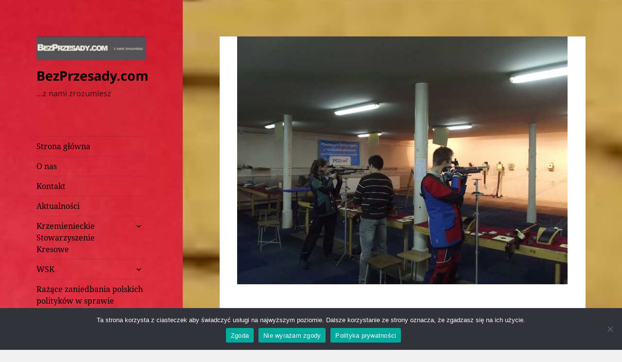

--- FILE ---
content_type: text/html; charset=UTF-8
request_url: https://bezprzesady.com/aktualnosci/polscy-strzelcy-olimpijscy
body_size: 21624
content:
<!DOCTYPE html>
<html dir="ltr" lang="pl-PL" prefix="og: https://ogp.me/ns#" class="no-js">
<head>
	<meta charset="UTF-8">
	<meta name="viewport" content="width=device-width, initial-scale=1.0">
	<link rel="profile" href="https://gmpg.org/xfn/11">
	<link rel="pingback" href="https://bezprzesady.com/xmlrpc.php">
	<script>(function(html){html.className = html.className.replace(/\bno-js\b/,'js')})(document.documentElement);</script>
<title>Polscy strzelcy olimp. | BezPrzesady.com</title>

		<!-- All in One SEO 4.9.3 - aioseo.com -->
	<meta name="description" content="Polscy strzelcy olimpijscy..." />
	<meta name="robots" content="max-image-preview:large" />
	<meta name="author" content="Piotrek"/>
	<link rel="canonical" href="https://bezprzesady.com/aktualnosci/polscy-strzelcy-olimpijscy" />
	<meta name="generator" content="All in One SEO (AIOSEO) 4.9.3" />
		<meta property="og:locale" content="pl_PL" />
		<meta property="og:site_name" content="BezPrzesady.com - ...z nami zrozumiesz" />
		<meta property="og:type" content="article" />
		<meta property="og:title" content="Polscy strzelcy olimp. | BezPrzesady.com" />
		<meta property="og:description" content="Polscy strzelcy olimpijscy..." />
		<meta property="og:url" content="https://bezprzesady.com/aktualnosci/polscy-strzelcy-olimpijscy" />
		<meta property="og:image" content="https://bezprzesady.com/wp-content/media/2018/02/cropped-logo-bezprzesady-1.jpg" />
		<meta property="og:image:secure_url" content="https://bezprzesady.com/wp-content/media/2018/02/cropped-logo-bezprzesady-1.jpg" />
		<meta property="og:image:width" content="248" />
		<meta property="og:image:height" content="54" />
		<meta property="article:published_time" content="2018-02-01T14:01:19+00:00" />
		<meta property="article:modified_time" content="2020-04-19T07:56:14+00:00" />
		<meta name="twitter:card" content="summary" />
		<meta name="twitter:title" content="Polscy strzelcy olimp. | BezPrzesady.com" />
		<meta name="twitter:description" content="Polscy strzelcy olimpijscy..." />
		<meta name="twitter:image" content="https://bezprzesady.com/wp-content/media/2018/02/cropped-logo-bezprzesady-1.jpg" />
		<script type="application/ld+json" class="aioseo-schema">
			{"@context":"https:\/\/schema.org","@graph":[{"@type":"BlogPosting","@id":"https:\/\/bezprzesady.com\/aktualnosci\/polscy-strzelcy-olimpijscy#blogposting","name":"Polscy strzelcy olimp. | BezPrzesady.com","headline":"Polscy strzelcy olimpijscy&#8230;","author":{"@id":"https:\/\/bezprzesady.com\/author\/piotrek#author"},"publisher":{"@id":"https:\/\/bezprzesady.com\/#organization"},"image":{"@type":"ImageObject","url":"https:\/\/bezprzesady.com\/wp-content\/media\/2016\/11\/karabin-pneumatyczny.jpg","width":1111,"height":833},"datePublished":"2018-02-01T15:01:19+01:00","dateModified":"2020-04-19T08:56:14+01:00","inLanguage":"pl-PL","mainEntityOfPage":{"@id":"https:\/\/bezprzesady.com\/aktualnosci\/polscy-strzelcy-olimpijscy#webpage"},"isPartOf":{"@id":"https:\/\/bezprzesady.com\/aktualnosci\/polscy-strzelcy-olimpijscy#webpage"},"articleSection":"Aktualno\u015bci, militaria, Polska, sport, medale olimpijskie, mistrzowie olimpijscy, olimpijczycy, sport, strzelcy sportowi, strzelectwo sportowe"},{"@type":"BreadcrumbList","@id":"https:\/\/bezprzesady.com\/aktualnosci\/polscy-strzelcy-olimpijscy#breadcrumblist","itemListElement":[{"@type":"ListItem","@id":"https:\/\/bezprzesady.com#listItem","position":1,"name":"Home","item":"https:\/\/bezprzesady.com","nextItem":{"@type":"ListItem","@id":"https:\/\/bezprzesady.com\/category\/aktualnosci#listItem","name":"Aktualno\u015bci"}},{"@type":"ListItem","@id":"https:\/\/bezprzesady.com\/category\/aktualnosci#listItem","position":2,"name":"Aktualno\u015bci","item":"https:\/\/bezprzesady.com\/category\/aktualnosci","nextItem":{"@type":"ListItem","@id":"https:\/\/bezprzesady.com\/aktualnosci\/polscy-strzelcy-olimpijscy#listItem","name":"Polscy strzelcy olimpijscy&#8230;"},"previousItem":{"@type":"ListItem","@id":"https:\/\/bezprzesady.com#listItem","name":"Home"}},{"@type":"ListItem","@id":"https:\/\/bezprzesady.com\/aktualnosci\/polscy-strzelcy-olimpijscy#listItem","position":3,"name":"Polscy strzelcy olimpijscy&#8230;","previousItem":{"@type":"ListItem","@id":"https:\/\/bezprzesady.com\/category\/aktualnosci#listItem","name":"Aktualno\u015bci"}}]},{"@type":"Organization","@id":"https:\/\/bezprzesady.com\/#organization","name":"BezPrzesady.com","description":"...z nami zrozumiesz","url":"https:\/\/bezprzesady.com\/","logo":{"@type":"ImageObject","url":"https:\/\/bezprzesady.com\/wp-content\/media\/2018\/02\/cropped-logo-bezprzesady-1.jpg","@id":"https:\/\/bezprzesady.com\/aktualnosci\/polscy-strzelcy-olimpijscy\/#organizationLogo","width":248,"height":54},"image":{"@id":"https:\/\/bezprzesady.com\/aktualnosci\/polscy-strzelcy-olimpijscy\/#organizationLogo"}},{"@type":"Person","@id":"https:\/\/bezprzesady.com\/author\/piotrek#author","url":"https:\/\/bezprzesady.com\/author\/piotrek","name":"Piotrek","image":{"@type":"ImageObject","@id":"https:\/\/bezprzesady.com\/aktualnosci\/polscy-strzelcy-olimpijscy#authorImage","url":"https:\/\/secure.gravatar.com\/avatar\/69ed78e35b5c987406d07c3392384f5603e4855217565c64c9c6b9a1bdb93d50?s=96&r=r","width":96,"height":96,"caption":"Piotrek"}},{"@type":"WebPage","@id":"https:\/\/bezprzesady.com\/aktualnosci\/polscy-strzelcy-olimpijscy#webpage","url":"https:\/\/bezprzesady.com\/aktualnosci\/polscy-strzelcy-olimpijscy","name":"Polscy strzelcy olimp. | BezPrzesady.com","description":"Polscy strzelcy olimpijscy...","inLanguage":"pl-PL","isPartOf":{"@id":"https:\/\/bezprzesady.com\/#website"},"breadcrumb":{"@id":"https:\/\/bezprzesady.com\/aktualnosci\/polscy-strzelcy-olimpijscy#breadcrumblist"},"author":{"@id":"https:\/\/bezprzesady.com\/author\/piotrek#author"},"creator":{"@id":"https:\/\/bezprzesady.com\/author\/piotrek#author"},"image":{"@type":"ImageObject","url":"https:\/\/bezprzesady.com\/wp-content\/media\/2016\/11\/karabin-pneumatyczny.jpg","@id":"https:\/\/bezprzesady.com\/aktualnosci\/polscy-strzelcy-olimpijscy\/#mainImage","width":1111,"height":833},"primaryImageOfPage":{"@id":"https:\/\/bezprzesady.com\/aktualnosci\/polscy-strzelcy-olimpijscy#mainImage"},"datePublished":"2018-02-01T15:01:19+01:00","dateModified":"2020-04-19T08:56:14+01:00"},{"@type":"WebSite","@id":"https:\/\/bezprzesady.com\/#website","url":"https:\/\/bezprzesady.com\/","name":"BezPrzesady.com","description":"...z nami zrozumiesz","inLanguage":"pl-PL","publisher":{"@id":"https:\/\/bezprzesady.com\/#organization"}}]}
		</script>
		<!-- All in One SEO -->

<link rel="alternate" type="application/rss+xml" title="BezPrzesady.com &raquo; Kanał z wpisami" href="https://bezprzesady.com/feed" />
<link rel="alternate" type="application/rss+xml" title="BezPrzesady.com &raquo; Kanał z komentarzami" href="https://bezprzesady.com/comments/feed" />
<link rel="alternate" title="oEmbed (JSON)" type="application/json+oembed" href="https://bezprzesady.com/wp-json/oembed/1.0/embed?url=https%3A%2F%2Fbezprzesady.com%2Faktualnosci%2Fpolscy-strzelcy-olimpijscy" />
<link rel="alternate" title="oEmbed (XML)" type="text/xml+oembed" href="https://bezprzesady.com/wp-json/oembed/1.0/embed?url=https%3A%2F%2Fbezprzesady.com%2Faktualnosci%2Fpolscy-strzelcy-olimpijscy&#038;format=xml" />
<style id='wp-img-auto-sizes-contain-inline-css'>
img:is([sizes=auto i],[sizes^="auto," i]){contain-intrinsic-size:3000px 1500px}
/*# sourceURL=wp-img-auto-sizes-contain-inline-css */
</style>
<style id='wp-emoji-styles-inline-css'>

	img.wp-smiley, img.emoji {
		display: inline !important;
		border: none !important;
		box-shadow: none !important;
		height: 1em !important;
		width: 1em !important;
		margin: 0 0.07em !important;
		vertical-align: -0.1em !important;
		background: none !important;
		padding: 0 !important;
	}
/*# sourceURL=wp-emoji-styles-inline-css */
</style>
<style id='wp-block-library-inline-css'>
:root{--wp-block-synced-color:#7a00df;--wp-block-synced-color--rgb:122,0,223;--wp-bound-block-color:var(--wp-block-synced-color);--wp-editor-canvas-background:#ddd;--wp-admin-theme-color:#007cba;--wp-admin-theme-color--rgb:0,124,186;--wp-admin-theme-color-darker-10:#006ba1;--wp-admin-theme-color-darker-10--rgb:0,107,160.5;--wp-admin-theme-color-darker-20:#005a87;--wp-admin-theme-color-darker-20--rgb:0,90,135;--wp-admin-border-width-focus:2px}@media (min-resolution:192dpi){:root{--wp-admin-border-width-focus:1.5px}}.wp-element-button{cursor:pointer}:root .has-very-light-gray-background-color{background-color:#eee}:root .has-very-dark-gray-background-color{background-color:#313131}:root .has-very-light-gray-color{color:#eee}:root .has-very-dark-gray-color{color:#313131}:root .has-vivid-green-cyan-to-vivid-cyan-blue-gradient-background{background:linear-gradient(135deg,#00d084,#0693e3)}:root .has-purple-crush-gradient-background{background:linear-gradient(135deg,#34e2e4,#4721fb 50%,#ab1dfe)}:root .has-hazy-dawn-gradient-background{background:linear-gradient(135deg,#faaca8,#dad0ec)}:root .has-subdued-olive-gradient-background{background:linear-gradient(135deg,#fafae1,#67a671)}:root .has-atomic-cream-gradient-background{background:linear-gradient(135deg,#fdd79a,#004a59)}:root .has-nightshade-gradient-background{background:linear-gradient(135deg,#330968,#31cdcf)}:root .has-midnight-gradient-background{background:linear-gradient(135deg,#020381,#2874fc)}:root{--wp--preset--font-size--normal:16px;--wp--preset--font-size--huge:42px}.has-regular-font-size{font-size:1em}.has-larger-font-size{font-size:2.625em}.has-normal-font-size{font-size:var(--wp--preset--font-size--normal)}.has-huge-font-size{font-size:var(--wp--preset--font-size--huge)}.has-text-align-center{text-align:center}.has-text-align-left{text-align:left}.has-text-align-right{text-align:right}.has-fit-text{white-space:nowrap!important}#end-resizable-editor-section{display:none}.aligncenter{clear:both}.items-justified-left{justify-content:flex-start}.items-justified-center{justify-content:center}.items-justified-right{justify-content:flex-end}.items-justified-space-between{justify-content:space-between}.screen-reader-text{border:0;clip-path:inset(50%);height:1px;margin:-1px;overflow:hidden;padding:0;position:absolute;width:1px;word-wrap:normal!important}.screen-reader-text:focus{background-color:#ddd;clip-path:none;color:#444;display:block;font-size:1em;height:auto;left:5px;line-height:normal;padding:15px 23px 14px;text-decoration:none;top:5px;width:auto;z-index:100000}html :where(.has-border-color){border-style:solid}html :where([style*=border-top-color]){border-top-style:solid}html :where([style*=border-right-color]){border-right-style:solid}html :where([style*=border-bottom-color]){border-bottom-style:solid}html :where([style*=border-left-color]){border-left-style:solid}html :where([style*=border-width]){border-style:solid}html :where([style*=border-top-width]){border-top-style:solid}html :where([style*=border-right-width]){border-right-style:solid}html :where([style*=border-bottom-width]){border-bottom-style:solid}html :where([style*=border-left-width]){border-left-style:solid}html :where(img[class*=wp-image-]){height:auto;max-width:100%}:where(figure){margin:0 0 1em}html :where(.is-position-sticky){--wp-admin--admin-bar--position-offset:var(--wp-admin--admin-bar--height,0px)}@media screen and (max-width:600px){html :where(.is-position-sticky){--wp-admin--admin-bar--position-offset:0px}}

/*# sourceURL=wp-block-library-inline-css */
</style><style id='wp-block-paragraph-inline-css'>
.is-small-text{font-size:.875em}.is-regular-text{font-size:1em}.is-large-text{font-size:2.25em}.is-larger-text{font-size:3em}.has-drop-cap:not(:focus):first-letter{float:left;font-size:8.4em;font-style:normal;font-weight:100;line-height:.68;margin:.05em .1em 0 0;text-transform:uppercase}body.rtl .has-drop-cap:not(:focus):first-letter{float:none;margin-left:.1em}p.has-drop-cap.has-background{overflow:hidden}:root :where(p.has-background){padding:1.25em 2.375em}:where(p.has-text-color:not(.has-link-color)) a{color:inherit}p.has-text-align-left[style*="writing-mode:vertical-lr"],p.has-text-align-right[style*="writing-mode:vertical-rl"]{rotate:180deg}
/*# sourceURL=https://bezprzesady.com/wp-includes/blocks/paragraph/style.min.css */
</style>
<style id='global-styles-inline-css'>
:root{--wp--preset--aspect-ratio--square: 1;--wp--preset--aspect-ratio--4-3: 4/3;--wp--preset--aspect-ratio--3-4: 3/4;--wp--preset--aspect-ratio--3-2: 3/2;--wp--preset--aspect-ratio--2-3: 2/3;--wp--preset--aspect-ratio--16-9: 16/9;--wp--preset--aspect-ratio--9-16: 9/16;--wp--preset--color--black: #000000;--wp--preset--color--cyan-bluish-gray: #abb8c3;--wp--preset--color--white: #fff;--wp--preset--color--pale-pink: #f78da7;--wp--preset--color--vivid-red: #cf2e2e;--wp--preset--color--luminous-vivid-orange: #ff6900;--wp--preset--color--luminous-vivid-amber: #fcb900;--wp--preset--color--light-green-cyan: #7bdcb5;--wp--preset--color--vivid-green-cyan: #00d084;--wp--preset--color--pale-cyan-blue: #8ed1fc;--wp--preset--color--vivid-cyan-blue: #0693e3;--wp--preset--color--vivid-purple: #9b51e0;--wp--preset--color--dark-gray: #111;--wp--preset--color--light-gray: #f1f1f1;--wp--preset--color--yellow: #f4ca16;--wp--preset--color--dark-brown: #352712;--wp--preset--color--medium-pink: #e53b51;--wp--preset--color--light-pink: #ffe5d1;--wp--preset--color--dark-purple: #2e2256;--wp--preset--color--purple: #674970;--wp--preset--color--blue-gray: #22313f;--wp--preset--color--bright-blue: #55c3dc;--wp--preset--color--light-blue: #e9f2f9;--wp--preset--gradient--vivid-cyan-blue-to-vivid-purple: linear-gradient(135deg,rgb(6,147,227) 0%,rgb(155,81,224) 100%);--wp--preset--gradient--light-green-cyan-to-vivid-green-cyan: linear-gradient(135deg,rgb(122,220,180) 0%,rgb(0,208,130) 100%);--wp--preset--gradient--luminous-vivid-amber-to-luminous-vivid-orange: linear-gradient(135deg,rgb(252,185,0) 0%,rgb(255,105,0) 100%);--wp--preset--gradient--luminous-vivid-orange-to-vivid-red: linear-gradient(135deg,rgb(255,105,0) 0%,rgb(207,46,46) 100%);--wp--preset--gradient--very-light-gray-to-cyan-bluish-gray: linear-gradient(135deg,rgb(238,238,238) 0%,rgb(169,184,195) 100%);--wp--preset--gradient--cool-to-warm-spectrum: linear-gradient(135deg,rgb(74,234,220) 0%,rgb(151,120,209) 20%,rgb(207,42,186) 40%,rgb(238,44,130) 60%,rgb(251,105,98) 80%,rgb(254,248,76) 100%);--wp--preset--gradient--blush-light-purple: linear-gradient(135deg,rgb(255,206,236) 0%,rgb(152,150,240) 100%);--wp--preset--gradient--blush-bordeaux: linear-gradient(135deg,rgb(254,205,165) 0%,rgb(254,45,45) 50%,rgb(107,0,62) 100%);--wp--preset--gradient--luminous-dusk: linear-gradient(135deg,rgb(255,203,112) 0%,rgb(199,81,192) 50%,rgb(65,88,208) 100%);--wp--preset--gradient--pale-ocean: linear-gradient(135deg,rgb(255,245,203) 0%,rgb(182,227,212) 50%,rgb(51,167,181) 100%);--wp--preset--gradient--electric-grass: linear-gradient(135deg,rgb(202,248,128) 0%,rgb(113,206,126) 100%);--wp--preset--gradient--midnight: linear-gradient(135deg,rgb(2,3,129) 0%,rgb(40,116,252) 100%);--wp--preset--gradient--dark-gray-gradient-gradient: linear-gradient(90deg, rgba(17,17,17,1) 0%, rgba(42,42,42,1) 100%);--wp--preset--gradient--light-gray-gradient: linear-gradient(90deg, rgba(241,241,241,1) 0%, rgba(215,215,215,1) 100%);--wp--preset--gradient--white-gradient: linear-gradient(90deg, rgba(255,255,255,1) 0%, rgba(230,230,230,1) 100%);--wp--preset--gradient--yellow-gradient: linear-gradient(90deg, rgba(244,202,22,1) 0%, rgba(205,168,10,1) 100%);--wp--preset--gradient--dark-brown-gradient: linear-gradient(90deg, rgba(53,39,18,1) 0%, rgba(91,67,31,1) 100%);--wp--preset--gradient--medium-pink-gradient: linear-gradient(90deg, rgba(229,59,81,1) 0%, rgba(209,28,51,1) 100%);--wp--preset--gradient--light-pink-gradient: linear-gradient(90deg, rgba(255,229,209,1) 0%, rgba(255,200,158,1) 100%);--wp--preset--gradient--dark-purple-gradient: linear-gradient(90deg, rgba(46,34,86,1) 0%, rgba(66,48,123,1) 100%);--wp--preset--gradient--purple-gradient: linear-gradient(90deg, rgba(103,73,112,1) 0%, rgba(131,93,143,1) 100%);--wp--preset--gradient--blue-gray-gradient: linear-gradient(90deg, rgba(34,49,63,1) 0%, rgba(52,75,96,1) 100%);--wp--preset--gradient--bright-blue-gradient: linear-gradient(90deg, rgba(85,195,220,1) 0%, rgba(43,180,211,1) 100%);--wp--preset--gradient--light-blue-gradient: linear-gradient(90deg, rgba(233,242,249,1) 0%, rgba(193,218,238,1) 100%);--wp--preset--font-size--small: 13px;--wp--preset--font-size--medium: 20px;--wp--preset--font-size--large: 36px;--wp--preset--font-size--x-large: 42px;--wp--preset--spacing--20: 0.44rem;--wp--preset--spacing--30: 0.67rem;--wp--preset--spacing--40: 1rem;--wp--preset--spacing--50: 1.5rem;--wp--preset--spacing--60: 2.25rem;--wp--preset--spacing--70: 3.38rem;--wp--preset--spacing--80: 5.06rem;--wp--preset--shadow--natural: 6px 6px 9px rgba(0, 0, 0, 0.2);--wp--preset--shadow--deep: 12px 12px 50px rgba(0, 0, 0, 0.4);--wp--preset--shadow--sharp: 6px 6px 0px rgba(0, 0, 0, 0.2);--wp--preset--shadow--outlined: 6px 6px 0px -3px rgb(255, 255, 255), 6px 6px rgb(0, 0, 0);--wp--preset--shadow--crisp: 6px 6px 0px rgb(0, 0, 0);}:where(.is-layout-flex){gap: 0.5em;}:where(.is-layout-grid){gap: 0.5em;}body .is-layout-flex{display: flex;}.is-layout-flex{flex-wrap: wrap;align-items: center;}.is-layout-flex > :is(*, div){margin: 0;}body .is-layout-grid{display: grid;}.is-layout-grid > :is(*, div){margin: 0;}:where(.wp-block-columns.is-layout-flex){gap: 2em;}:where(.wp-block-columns.is-layout-grid){gap: 2em;}:where(.wp-block-post-template.is-layout-flex){gap: 1.25em;}:where(.wp-block-post-template.is-layout-grid){gap: 1.25em;}.has-black-color{color: var(--wp--preset--color--black) !important;}.has-cyan-bluish-gray-color{color: var(--wp--preset--color--cyan-bluish-gray) !important;}.has-white-color{color: var(--wp--preset--color--white) !important;}.has-pale-pink-color{color: var(--wp--preset--color--pale-pink) !important;}.has-vivid-red-color{color: var(--wp--preset--color--vivid-red) !important;}.has-luminous-vivid-orange-color{color: var(--wp--preset--color--luminous-vivid-orange) !important;}.has-luminous-vivid-amber-color{color: var(--wp--preset--color--luminous-vivid-amber) !important;}.has-light-green-cyan-color{color: var(--wp--preset--color--light-green-cyan) !important;}.has-vivid-green-cyan-color{color: var(--wp--preset--color--vivid-green-cyan) !important;}.has-pale-cyan-blue-color{color: var(--wp--preset--color--pale-cyan-blue) !important;}.has-vivid-cyan-blue-color{color: var(--wp--preset--color--vivid-cyan-blue) !important;}.has-vivid-purple-color{color: var(--wp--preset--color--vivid-purple) !important;}.has-black-background-color{background-color: var(--wp--preset--color--black) !important;}.has-cyan-bluish-gray-background-color{background-color: var(--wp--preset--color--cyan-bluish-gray) !important;}.has-white-background-color{background-color: var(--wp--preset--color--white) !important;}.has-pale-pink-background-color{background-color: var(--wp--preset--color--pale-pink) !important;}.has-vivid-red-background-color{background-color: var(--wp--preset--color--vivid-red) !important;}.has-luminous-vivid-orange-background-color{background-color: var(--wp--preset--color--luminous-vivid-orange) !important;}.has-luminous-vivid-amber-background-color{background-color: var(--wp--preset--color--luminous-vivid-amber) !important;}.has-light-green-cyan-background-color{background-color: var(--wp--preset--color--light-green-cyan) !important;}.has-vivid-green-cyan-background-color{background-color: var(--wp--preset--color--vivid-green-cyan) !important;}.has-pale-cyan-blue-background-color{background-color: var(--wp--preset--color--pale-cyan-blue) !important;}.has-vivid-cyan-blue-background-color{background-color: var(--wp--preset--color--vivid-cyan-blue) !important;}.has-vivid-purple-background-color{background-color: var(--wp--preset--color--vivid-purple) !important;}.has-black-border-color{border-color: var(--wp--preset--color--black) !important;}.has-cyan-bluish-gray-border-color{border-color: var(--wp--preset--color--cyan-bluish-gray) !important;}.has-white-border-color{border-color: var(--wp--preset--color--white) !important;}.has-pale-pink-border-color{border-color: var(--wp--preset--color--pale-pink) !important;}.has-vivid-red-border-color{border-color: var(--wp--preset--color--vivid-red) !important;}.has-luminous-vivid-orange-border-color{border-color: var(--wp--preset--color--luminous-vivid-orange) !important;}.has-luminous-vivid-amber-border-color{border-color: var(--wp--preset--color--luminous-vivid-amber) !important;}.has-light-green-cyan-border-color{border-color: var(--wp--preset--color--light-green-cyan) !important;}.has-vivid-green-cyan-border-color{border-color: var(--wp--preset--color--vivid-green-cyan) !important;}.has-pale-cyan-blue-border-color{border-color: var(--wp--preset--color--pale-cyan-blue) !important;}.has-vivid-cyan-blue-border-color{border-color: var(--wp--preset--color--vivid-cyan-blue) !important;}.has-vivid-purple-border-color{border-color: var(--wp--preset--color--vivid-purple) !important;}.has-vivid-cyan-blue-to-vivid-purple-gradient-background{background: var(--wp--preset--gradient--vivid-cyan-blue-to-vivid-purple) !important;}.has-light-green-cyan-to-vivid-green-cyan-gradient-background{background: var(--wp--preset--gradient--light-green-cyan-to-vivid-green-cyan) !important;}.has-luminous-vivid-amber-to-luminous-vivid-orange-gradient-background{background: var(--wp--preset--gradient--luminous-vivid-amber-to-luminous-vivid-orange) !important;}.has-luminous-vivid-orange-to-vivid-red-gradient-background{background: var(--wp--preset--gradient--luminous-vivid-orange-to-vivid-red) !important;}.has-very-light-gray-to-cyan-bluish-gray-gradient-background{background: var(--wp--preset--gradient--very-light-gray-to-cyan-bluish-gray) !important;}.has-cool-to-warm-spectrum-gradient-background{background: var(--wp--preset--gradient--cool-to-warm-spectrum) !important;}.has-blush-light-purple-gradient-background{background: var(--wp--preset--gradient--blush-light-purple) !important;}.has-blush-bordeaux-gradient-background{background: var(--wp--preset--gradient--blush-bordeaux) !important;}.has-luminous-dusk-gradient-background{background: var(--wp--preset--gradient--luminous-dusk) !important;}.has-pale-ocean-gradient-background{background: var(--wp--preset--gradient--pale-ocean) !important;}.has-electric-grass-gradient-background{background: var(--wp--preset--gradient--electric-grass) !important;}.has-midnight-gradient-background{background: var(--wp--preset--gradient--midnight) !important;}.has-small-font-size{font-size: var(--wp--preset--font-size--small) !important;}.has-medium-font-size{font-size: var(--wp--preset--font-size--medium) !important;}.has-large-font-size{font-size: var(--wp--preset--font-size--large) !important;}.has-x-large-font-size{font-size: var(--wp--preset--font-size--x-large) !important;}
/*# sourceURL=global-styles-inline-css */
</style>

<style id='classic-theme-styles-inline-css'>
/*! This file is auto-generated */
.wp-block-button__link{color:#fff;background-color:#32373c;border-radius:9999px;box-shadow:none;text-decoration:none;padding:calc(.667em + 2px) calc(1.333em + 2px);font-size:1.125em}.wp-block-file__button{background:#32373c;color:#fff;text-decoration:none}
/*# sourceURL=/wp-includes/css/classic-themes.min.css */
</style>
<link rel='stylesheet' id='cookie-notice-front-css' href='https://bezprzesady.com/wp-content/plugins/cookie-notice/css/front.min.css?ver=2.5.11' media='all' />
<link rel='stylesheet' id='twentyfifteen-fonts-css' href='https://bezprzesady.com/wp-content/themes/twentyfifteen/assets/fonts/noto-sans-plus-noto-serif-plus-inconsolata.css?ver=20230328' media='all' />
<link rel='stylesheet' id='genericons-css' href='https://bezprzesady.com/wp-content/themes/twentyfifteen/genericons/genericons.css?ver=20201026' media='all' />
<link rel='stylesheet' id='twentyfifteen-style-css' href='https://bezprzesady.com/wp-content/themes/twentyfifteen/style.css?ver=20250415' media='all' />
<style id='twentyfifteen-style-inline-css'>

		/* Custom Header Background Color */
		body:before,
		.site-header {
			background-color: #606060;
		}

		@media screen and (min-width: 59.6875em) {
			.site-header,
			.secondary {
				background-color: transparent;
			}

			.widget button,
			.widget input[type="button"],
			.widget input[type="reset"],
			.widget input[type="submit"],
			.widget_calendar tbody a,
			.widget_calendar tbody a:hover,
			.widget_calendar tbody a:focus {
				color: #606060;
			}
		}
	

		/* Custom Sidebar Text Color */
		.site-title a,
		.site-description,
		.secondary-toggle:before {
			color: #020202;
		}

		.site-title a:hover,
		.site-title a:focus {
			color: rgba( 2, 2, 2, 0.7);
		}

		.secondary-toggle {
			border-color: rgba( 2, 2, 2, 0.1);
		}

		.secondary-toggle:hover,
		.secondary-toggle:focus {
			border-color: rgba( 2, 2, 2, 0.3);
		}

		.site-title a {
			outline-color: rgba( 2, 2, 2, 0.3);
		}

		@media screen and (min-width: 59.6875em) {
			.secondary a,
			.dropdown-toggle:after,
			.widget-title,
			.widget blockquote cite,
			.widget blockquote small {
				color: #020202;
			}

			.widget button,
			.widget input[type="button"],
			.widget input[type="reset"],
			.widget input[type="submit"],
			.widget_calendar tbody a {
				background-color: #020202;
			}

			.textwidget a {
				border-color: #020202;
			}

			.secondary a:hover,
			.secondary a:focus,
			.main-navigation .menu-item-description,
			.widget,
			.widget blockquote,
			.widget .wp-caption-text,
			.widget .gallery-caption {
				color: rgba( 2, 2, 2, 0.7);
			}

			.widget button:hover,
			.widget button:focus,
			.widget input[type="button"]:hover,
			.widget input[type="button"]:focus,
			.widget input[type="reset"]:hover,
			.widget input[type="reset"]:focus,
			.widget input[type="submit"]:hover,
			.widget input[type="submit"]:focus,
			.widget_calendar tbody a:hover,
			.widget_calendar tbody a:focus {
				background-color: rgba( 2, 2, 2, 0.7);
			}

			.widget blockquote {
				border-color: rgba( 2, 2, 2, 0.7);
			}

			.main-navigation ul,
			.main-navigation li,
			.secondary-toggle,
			.widget input,
			.widget textarea,
			.widget table,
			.widget th,
			.widget td,
			.widget pre,
			.widget li,
			.widget_categories .children,
			.widget_nav_menu .sub-menu,
			.widget_pages .children,
			.widget abbr[title] {
				border-color: rgba( 2, 2, 2, 0.1);
			}

			.dropdown-toggle:hover,
			.dropdown-toggle:focus,
			.widget hr {
				background-color: rgba( 2, 2, 2, 0.1);
			}

			.widget input:focus,
			.widget textarea:focus {
				border-color: rgba( 2, 2, 2, 0.3);
			}

			.sidebar a:focus,
			.dropdown-toggle:focus {
				outline-color: rgba( 2, 2, 2, 0.3);
			}
		}
	
/*# sourceURL=twentyfifteen-style-inline-css */
</style>
<link rel='stylesheet' id='twentyfifteen-block-style-css' href='https://bezprzesady.com/wp-content/themes/twentyfifteen/css/blocks.css?ver=20240715' media='all' />
<script src="https://bezprzesady.com/wp-includes/js/jquery/jquery.min.js?ver=3.7.1" id="jquery-core-js"></script>
<script src="https://bezprzesady.com/wp-includes/js/jquery/jquery-migrate.min.js?ver=3.4.1" id="jquery-migrate-js"></script>
<script id="twentyfifteen-script-js-extra">
var screenReaderText = {"expand":"\u003Cspan class=\"screen-reader-text\"\u003Erozwi\u0144 menu potomne\u003C/span\u003E","collapse":"\u003Cspan class=\"screen-reader-text\"\u003Ezwi\u0144 menu potomne\u003C/span\u003E"};
//# sourceURL=twentyfifteen-script-js-extra
</script>
<script src="https://bezprzesady.com/wp-content/themes/twentyfifteen/js/functions.js?ver=20250303" id="twentyfifteen-script-js" defer data-wp-strategy="defer"></script>
<link rel="https://api.w.org/" href="https://bezprzesady.com/wp-json/" /><link rel="alternate" title="JSON" type="application/json" href="https://bezprzesady.com/wp-json/wp/v2/posts/31886" /><link rel="EditURI" type="application/rsd+xml" title="RSD" href="https://bezprzesady.com/xmlrpc.php?rsd" />
<meta name="generator" content="WordPress 6.9" />
<link rel='shortlink' href='https://bezprzesady.com/?p=31886' />
<style>
	#lightGallery-slider .info .desc
	{
		direction: ltr !important;
		text-align: center !important;
	}
	#lightGallery-slider .info .title
	{
		direction: ltr !important;
		text-align: center !important;
	}
	</style>      <script type="text/javascript">
         var string = ".wp-lightbox-bank,", ie, ieVersion, lightease;
         jQuery(document).ready(function ($) {
                     string = ".gallery-item, ";
                        string += ".wp-caption > a, ";
                        string += "a:has(img[class*=wp-image-])";
                     if (navigator.appName == "Microsoft Internet Explorer") {
               //Set IE as true
               ie = true;
               //Create a user agent var
               var ua = navigator.userAgent;
               //Write a new regEx to find the version number
               var re = new RegExp("MSIE ([0-9]{1,}[.0-9]{0,})");
               //If the regEx through the userAgent is not null
               if (re.exec(ua) != null) {
                  //Set the IE version
                  ieVersion = parseInt(RegExp.$1);
               }
            }
            if (ie = true && ieVersion <= 9)
            {
               lightease = "";
            } else
            {
               lightease = "ease";
            }
            var selector = string.replace(/,\s*$/, "");
            jQuery(selector).lightGallery({
               caption: true,
               desc: true,
               disableOther: false,
               closable: true,
               errorMessage: "Could not load the item. Make sure the path is correct and item exist.",
               easing: lightease
            });
         });

      </script>
      <style>.recentcomments a{display:inline !important;padding:0 !important;margin:0 !important;}</style>		<style type="text/css" id="twentyfifteen-header-css">
				.site-header {

			/*
			 * No shorthand so the Customizer can override individual properties.
			 * @see https://core.trac.wordpress.org/ticket/31460
			 */
			background-image: url(https://bezprzesady.com/wp-content/media/2018/02/red.jpg);
			background-repeat: no-repeat;
			background-position: 50% 50%;
			-webkit-background-size: cover;
			-moz-background-size:    cover;
			-o-background-size:      cover;
			background-size:         cover;
		}

		@media screen and (min-width: 59.6875em) {
			body:before {

				/*
				 * No shorthand so the Customizer can override individual properties.
				 * @see https://core.trac.wordpress.org/ticket/31460
				 */
				background-image: url(https://bezprzesady.com/wp-content/media/2018/02/red.jpg);
				background-repeat: no-repeat;
				background-position: 100% 50%;
				-webkit-background-size: cover;
				-moz-background-size:    cover;
				-o-background-size:      cover;
				background-size:         cover;
				border-right: 0;
			}

			.site-header {
				background: transparent;
			}
		}
				</style>
		<style id="custom-background-css">
body.custom-background { background-image: url("https://bezprzesady.com/wp-content/media/2018/02/tarcza.jpg"); background-position: center center; background-size: cover; background-repeat: repeat; background-attachment: scroll; }
</style>
	<link rel="icon" href="https://bezprzesady.com/wp-content/media/2017/12/cropped-karabinM4-32x32.jpg" sizes="32x32" />
<link rel="icon" href="https://bezprzesady.com/wp-content/media/2017/12/cropped-karabinM4-192x192.jpg" sizes="192x192" />
<link rel="apple-touch-icon" href="https://bezprzesady.com/wp-content/media/2017/12/cropped-karabinM4-180x180.jpg" />
<meta name="msapplication-TileImage" content="https://bezprzesady.com/wp-content/media/2017/12/cropped-karabinM4-270x270.jpg" />
<link rel='stylesheet' id='wp-lightbox-bank.css-css' href='https://bezprzesady.com/wp-content/plugins/wp-lightbox-bank/assets/css/wp-lightbox-bank.css?ver=6.9' media='all' />
</head>

<body class="wp-singular post-template-default single single-post postid-31886 single-format-standard custom-background wp-custom-logo wp-embed-responsive wp-theme-twentyfifteen cookies-not-set">
<div id="page" class="hfeed site">
	<a class="skip-link screen-reader-text" href="#content">
		Przejdź do treści	</a>

	<div id="sidebar" class="sidebar">
		<header id="masthead" class="site-header">
			<div class="site-branding">
				<a href="https://bezprzesady.com/" class="custom-logo-link" rel="home"><img width="248" height="54" src="https://bezprzesady.com/wp-content/media/2018/02/cropped-logo-bezprzesady-1.jpg" class="custom-logo" alt="BezPrzesady.com" decoding="async" /></a>						<p class="site-title"><a href="https://bezprzesady.com/" rel="home" >BezPrzesady.com</a></p>
												<p class="site-description">&#8230;z nami zrozumiesz</p>
										<button class="secondary-toggle">Menu i widgety</button>
			</div><!-- .site-branding -->
		</header><!-- .site-header -->

			<div id="secondary" class="secondary">

					<nav id="site-navigation" class="main-navigation">
				<div class="menu-strony-container"><ul id="menu-strony" class="nav-menu"><li id="menu-item-42834" class="menu-item menu-item-type-custom menu-item-object-custom menu-item-home menu-item-42834"><a href="https://bezprzesady.com/">Strona główna</a></li>
<li id="menu-item-42860" class="menu-item menu-item-type-post_type menu-item-object-page menu-item-42860"><a href="https://bezprzesady.com/o-nas">O nas</a></li>
<li id="menu-item-42862" class="menu-item menu-item-type-post_type menu-item-object-page menu-item-42862"><a href="https://bezprzesady.com/kontakt">Kontakt</a></li>
<li id="menu-item-42863" class="menu-item menu-item-type-taxonomy menu-item-object-category current-post-ancestor current-menu-parent current-post-parent menu-item-42863"><a href="https://bezprzesady.com/category/aktualnosci">Aktualności</a></li>
<li id="menu-item-42836" class="menu-item menu-item-type-post_type menu-item-object-page menu-item-has-children menu-item-42836"><a href="https://bezprzesady.com/tmkizk-im-juliusza-slowackiego-w-poznaniu">Krzemienieckie Stowarzyszenie Kresowe</a>
<ul class="sub-menu">
	<li id="menu-item-42844" class="menu-item menu-item-type-post_type menu-item-object-page menu-item-42844"><a href="https://bezprzesady.com/tmkizk-im-juliusza-slowackiego-w-poznaniu/wiesci-z-sieci-o-tematyce-kresowej">Wieści z sieci o tematyce Kresowej</a></li>
	<li id="menu-item-42838" class="menu-item menu-item-type-post_type menu-item-object-page menu-item-has-children menu-item-42838"><a href="https://bezprzesady.com/tmkizk-im-juliusza-slowackiego-w-poznaniu/27-wolynska-dywizja-piechoty-ak">W sieci o Kresach</a>
	<ul class="sub-menu">
		<li id="menu-item-42839" class="menu-item menu-item-type-post_type menu-item-object-page menu-item-42839"><a href="https://bezprzesady.com/tmkizk-im-juliusza-slowackiego-w-poznaniu/27-wolynska-dywizja-piechoty-ak/aktualnosci-kresy-wschodnie">Aktualności Kresowe</a></li>
		<li id="menu-item-42840" class="menu-item menu-item-type-post_type menu-item-object-page menu-item-42840"><a href="https://bezprzesady.com/tmkizk-im-juliusza-slowackiego-w-poznaniu/27-wolynska-dywizja-piechoty-ak/dla-rodakow-na-kresach">Dla Rodaków na Kresach/ tematy kresowe</a></li>
		<li id="menu-item-42841" class="menu-item menu-item-type-post_type menu-item-object-page menu-item-42841"><a href="https://bezprzesady.com/tmkizk-im-juliusza-slowackiego-w-poznaniu/27-wolynska-dywizja-piechoty-ak/nasze-podroze">Podróże</a></li>
		<li id="menu-item-42842" class="menu-item menu-item-type-post_type menu-item-object-page menu-item-42842"><a href="https://bezprzesady.com/tmkizk-im-juliusza-slowackiego-w-poznaniu/27-wolynska-dywizja-piechoty-ak/archiwum">Archiwum</a></li>
		<li id="menu-item-42843" class="menu-item menu-item-type-post_type menu-item-object-page menu-item-42843"><a href="https://bezprzesady.com/tmkizk-im-juliusza-slowackiego-w-poznaniu/27-wolynska-dywizja-piechoty-ak/teksty">Teksty o Lwowie i Kresach</a></li>
	</ul>
</li>
	<li id="menu-item-42837" class="menu-item menu-item-type-post_type menu-item-object-page menu-item-42837"><a href="https://bezprzesady.com/tmkizk-im-juliusza-slowackiego-w-poznaniu/o-martyrologii-dzieci-na-kresach">O martyrologii dzieci na Kresach</a></li>
	<li id="menu-item-42846" class="menu-item menu-item-type-post_type menu-item-object-page menu-item-42846"><a href="https://bezprzesady.com/tmkizk-im-juliusza-slowackiego-w-poznaniu/terroryzm-przedwojenny-w-polsce-oun">Terroryzm przedwojenny w Polsce OUN</a></li>
	<li id="menu-item-42845" class="menu-item menu-item-type-post_type menu-item-object-page menu-item-42845"><a href="https://bezprzesady.com/tmkizk-im-juliusza-slowackiego-w-poznaniu/sprawiedliwi-ukraincy-ofiary-ukrainskie">Sprawiedliwi Ukraińcy – ofiary ukraińskie</a></li>
	<li id="menu-item-42847" class="menu-item menu-item-type-post_type menu-item-object-page menu-item-42847"><a href="https://bezprzesady.com/tmkizk-im-juliusza-slowackiego-w-poznaniu/relacje">Relacje</a></li>
	<li id="menu-item-42848" class="menu-item menu-item-type-post_type menu-item-object-page menu-item-42848"><a href="https://bezprzesady.com/tmkizk-im-juliusza-slowackiego-w-poznaniu/kijow-8-kwietnia-2010-wystawa-o-ludobojstwie">Kijów; 8 kwietnia 2010 Ludobójstwo!</a></li>
	<li id="menu-item-42849" class="menu-item menu-item-type-post_type menu-item-object-page menu-item-42849"><a href="https://bezprzesady.com/tmkizk-im-juliusza-slowackiego-w-poznaniu/70-ta-rocznica-ludobojstwa-dokonana-przez-oun-upa-1943-2013">70-ta rocznica Ludobójstwa dokonana przez OUN-UPA (1943-2013)</a></li>
</ul>
</li>
<li id="menu-item-42853" class="menu-item menu-item-type-post_type menu-item-object-page menu-item-has-children menu-item-42853"><a href="https://bezprzesady.com/wielkopolskie-stowarzyszenie-kresowe">WSK</a>
<ul class="sub-menu">
	<li id="menu-item-42855" class="menu-item menu-item-type-post_type menu-item-object-page menu-item-42855"><a href="https://bezprzesady.com/wielkopolskie-stowarzyszenie-kresowe/laureaci-kresy-wschodnie">Książki o dziedzictwie Kresowym.</a></li>
	<li id="menu-item-42857" class="menu-item menu-item-type-post_type menu-item-object-page menu-item-42857"><a href="https://bezprzesady.com/wielkopolskie-stowarzyszenie-kresowe/ogloszenia">Ogłoszenia</a></li>
	<li id="menu-item-42856" class="menu-item menu-item-type-post_type menu-item-object-page menu-item-42856"><a href="https://bezprzesady.com/wielkopolskie-stowarzyszenie-kresowe/pozegnania-2">Pożegnania…</a></li>
	<li id="menu-item-42858" class="menu-item menu-item-type-post_type menu-item-object-page menu-item-42858"><a href="https://bezprzesady.com/wielkopolskie-stowarzyszenie-kresowe/linki-i-polecane-strony">Linki i polecane Strony</a></li>
	<li id="menu-item-42859" class="menu-item menu-item-type-post_type menu-item-object-page menu-item-42859"><a href="https://bezprzesady.com/wielkopolskie-stowarzyszenie-kresowe/walka-kresowiakow-o-prawde-o-ludobojstwie">Walka Kresowian o Prawdę o Ludobójstwie</a></li>
	<li id="menu-item-42854" class="menu-item menu-item-type-post_type menu-item-object-page menu-item-42854"><a href="https://bezprzesady.com/wielkopolskie-stowarzyszenie-kresowe/2009-rok-przywracanie-pamieci-o-tragedii-polakow-na-kresach-wschodnich-ii-rp">2009 rok – przywracanie pamięci o Tragedii Polaków na Kresach Wschodnich II RP.</a></li>
</ul>
</li>
<li id="menu-item-42850" class="menu-item menu-item-type-post_type menu-item-object-page menu-item-42850"><a href="https://bezprzesady.com/razace-zaniedbania-polskich-politykow-w-sprawie-ukrainy">Rażące zaniedbania polskich polityków w sprawie Ukrainy.</a></li>
<li id="menu-item-42852" class="menu-item menu-item-type-post_type menu-item-object-page menu-item-42852"><a href="https://bezprzesady.com/wks-grunwald">WKS Grunwald</a></li>
<li id="menu-item-42851" class="menu-item menu-item-type-post_type menu-item-object-page menu-item-42851"><a href="https://bezprzesady.com/wina-enologia">Wina. Enologia.</a></li>
<li id="menu-item-42861" class="menu-item menu-item-type-post_type menu-item-object-page menu-item-42861"><a href="https://bezprzesady.com/zasady">Zasady</a></li>
</ul></div>			</nav><!-- .main-navigation -->
		
		
					<div id="widget-area" class="widget-area" role="complementary">
				<aside id="search-4" class="widget widget_search"><form role="search" method="get" class="search-form" action="https://bezprzesady.com/">
				<label>
					<span class="screen-reader-text">Szukaj:</span>
					<input type="search" class="search-field" placeholder="Szukaj &hellip;" value="" name="s" />
				</label>
				<input type="submit" class="search-submit screen-reader-text" value="Szukaj" />
			</form></aside><aside id="calendar-4" class="widget widget_calendar"><div id="calendar_wrap" class="calendar_wrap"><table id="wp-calendar" class="wp-calendar-table">
	<caption>luty 2026</caption>
	<thead>
	<tr>
		<th scope="col" aria-label="poniedziałek">P</th>
		<th scope="col" aria-label="wtorek">W</th>
		<th scope="col" aria-label="środa">Ś</th>
		<th scope="col" aria-label="czwartek">C</th>
		<th scope="col" aria-label="piątek">P</th>
		<th scope="col" aria-label="sobota">S</th>
		<th scope="col" aria-label="niedziela">N</th>
	</tr>
	</thead>
	<tbody>
	<tr>
		<td colspan="6" class="pad">&nbsp;</td><td>1</td>
	</tr>
	<tr>
		<td id="today">2</td><td>3</td><td>4</td><td>5</td><td>6</td><td>7</td><td>8</td>
	</tr>
	<tr>
		<td>9</td><td>10</td><td>11</td><td>12</td><td>13</td><td>14</td><td>15</td>
	</tr>
	<tr>
		<td>16</td><td>17</td><td>18</td><td>19</td><td>20</td><td>21</td><td>22</td>
	</tr>
	<tr>
		<td>23</td><td>24</td><td>25</td><td>26</td><td>27</td><td>28</td>
		<td class="pad" colspan="1">&nbsp;</td>
	</tr>
	</tbody>
	</table><nav aria-label="Poprzednie i następne miesiące" class="wp-calendar-nav">
		<span class="wp-calendar-nav-prev"><a href="https://bezprzesady.com/2026/01">&laquo; sty</a></span>
		<span class="pad">&nbsp;</span>
		<span class="wp-calendar-nav-next">&nbsp;</span>
	</nav></div></aside><aside id="categories-3" class="widget widget_categories"><h2 class="widget-title">Najciekawsze wpisy</h2><form action="https://bezprzesady.com" method="get"><label class="screen-reader-text" for="cat">Najciekawsze wpisy</label><select  name='cat' id='cat' class='postform'>
	<option value='-1'>Wybierz kategorię</option>
	<option class="level-0" value="14">Aktualności&nbsp;&nbsp;(4&nbsp;987)</option>
	<option class="level-0" value="1728">Aktualności-Spotkania&nbsp;&nbsp;(5)</option>
	<option class="level-0" value="1490">audio hi-end&nbsp;&nbsp;(12)</option>
	<option class="level-0" value="18">Biznes&nbsp;&nbsp;(298)</option>
	<option class="level-0" value="159">Działalność społeczna i charytatywna&nbsp;&nbsp;(188)</option>
	<option class="level-0" value="245">Ekologia&nbsp;&nbsp;(114)</option>
	<option class="level-0" value="341">Etyka&nbsp;&nbsp;(851)</option>
	<option class="level-0" value="1550">Europa&nbsp;&nbsp;(710)</option>
	<option class="level-0" value="1145">Film&nbsp;&nbsp;(81)</option>
	<option class="level-0" value="1943">filozofia&nbsp;&nbsp;(9)</option>
	<option class="level-0" value="36">Fotografia&nbsp;&nbsp;(171)</option>
	<option class="level-0" value="321">Gotowanie Kulinaria Przepisy&nbsp;&nbsp;(37)</option>
	<option class="level-0" value="278">Gry&nbsp;&nbsp;(14)</option>
	<option class="level-0" value="29">Historia&nbsp;&nbsp;(1&nbsp;516)</option>
	<option class="level-0" value="100">Hobby&nbsp;&nbsp;(192)</option>
	<option class="level-0" value="112">Humor dowcipy&nbsp;&nbsp;(131)</option>
	<option class="level-0" value="19">Hyde Park&nbsp;&nbsp;(694)</option>
	<option class="level-0" value="215">Internet&nbsp;&nbsp;(425)</option>
	<option class="level-0" value="1199">JOW &#8211; promocja&nbsp;&nbsp;(85)</option>
	<option class="level-0" value="114">Kino Domowe &#8211; Home Cinema&nbsp;&nbsp;(17)</option>
	<option class="level-0" value="88">Koty i Psy&nbsp;&nbsp;(108)</option>
	<option class="level-0" value="97">Kresy &#8211; Ziemie Zabrane&nbsp;&nbsp;(1&nbsp;008)</option>
	<option class="level-0" value="22">Kultura&nbsp;&nbsp;(319)</option>
	<option class="level-0" value="306">militaria&nbsp;&nbsp;(536)</option>
	<option class="level-0" value="340">Moralność&nbsp;&nbsp;(781)</option>
	<option class="level-0" value="434">Motoryzacja&nbsp;&nbsp;(56)</option>
	<option class="level-0" value="121">Muzyka&nbsp;&nbsp;(102)</option>
	<option class="level-0" value="179">Nauka&nbsp;&nbsp;(84)</option>
	<option class="level-0" value="30">Newsy&nbsp;&nbsp;(438)</option>
	<option class="level-0" value="201">Nowinki&nbsp;&nbsp;(129)</option>
	<option class="level-0" value="1546">Patriotyzm&nbsp;&nbsp;(406)</option>
	<option class="level-0" value="28">Polityka&nbsp;&nbsp;(1&nbsp;853)</option>
	<option class="level-0" value="21">Polska&nbsp;&nbsp;(2&nbsp;855)</option>
	<option class="level-0" value="689">Poznań&nbsp;&nbsp;(797)</option>
	<option class="level-0" value="1192">problemy ekonomiczne&nbsp;&nbsp;(16)</option>
	<option class="level-0" value="84">Problemy Naszego Miasta&nbsp;&nbsp;(213)</option>
	<option class="level-0" value="31">Recenzje Literatura film&nbsp;&nbsp;(68)</option>
	<option class="level-0" value="518">Religia&nbsp;&nbsp;(160)</option>
	<option class="level-0" value="1407">Rodzina&nbsp;&nbsp;(64)</option>
	<option class="level-0" value="118">SF i Fantasy&nbsp;&nbsp;(101)</option>
	<option class="level-0" value="80">sport&nbsp;&nbsp;(289)</option>
	<option class="level-0" value="1054">Świat &#8211; wydarzenia&nbsp;&nbsp;(206)</option>
	<option class="level-0" value="1101">Świat polityka&nbsp;&nbsp;(228)</option>
	<option class="level-0" value="39">Turystyka&nbsp;&nbsp;(47)</option>
	<option class="level-0" value="68">Wiedza Społeczna &#8211; Nauka&nbsp;&nbsp;(51)</option>
	<option class="level-0" value="293">Zdrowie&nbsp;&nbsp;(162)</option>
	<option class="level-0" value="89">Zwierzęta&nbsp;&nbsp;(83)</option>
</select>
</form><script>
( ( dropdownId ) => {
	const dropdown = document.getElementById( dropdownId );
	function onSelectChange() {
		setTimeout( () => {
			if ( 'escape' === dropdown.dataset.lastkey ) {
				return;
			}
			if ( dropdown.value && parseInt( dropdown.value ) > 0 && dropdown instanceof HTMLSelectElement ) {
				dropdown.parentElement.submit();
			}
		}, 250 );
	}
	function onKeyUp( event ) {
		if ( 'Escape' === event.key ) {
			dropdown.dataset.lastkey = 'escape';
		} else {
			delete dropdown.dataset.lastkey;
		}
	}
	function onClick() {
		delete dropdown.dataset.lastkey;
	}
	dropdown.addEventListener( 'keyup', onKeyUp );
	dropdown.addEventListener( 'click', onClick );
	dropdown.addEventListener( 'change', onSelectChange );
})( "cat" );

//# sourceURL=WP_Widget_Categories%3A%3Awidget
</script>
</aside><aside id="archives-6" class="widget widget_archive"><h2 class="widget-title">Archiwa</h2>		<label class="screen-reader-text" for="archives-dropdown-6">Archiwa</label>
		<select id="archives-dropdown-6" name="archive-dropdown">
			
			<option value="">Wybierz miesiąc</option>
				<option value='https://bezprzesady.com/2026/01'> styczeń 2026 &nbsp;(1)</option>
	<option value='https://bezprzesady.com/2025/12'> grudzień 2025 &nbsp;(1)</option>
	<option value='https://bezprzesady.com/2025/10'> październik 2025 &nbsp;(1)</option>
	<option value='https://bezprzesady.com/2025/09'> wrzesień 2025 &nbsp;(9)</option>
	<option value='https://bezprzesady.com/2025/08'> sierpień 2025 &nbsp;(16)</option>
	<option value='https://bezprzesady.com/2025/07'> lipiec 2025 &nbsp;(4)</option>
	<option value='https://bezprzesady.com/2025/05'> maj 2025 &nbsp;(1)</option>
	<option value='https://bezprzesady.com/2025/03'> marzec 2025 &nbsp;(1)</option>
	<option value='https://bezprzesady.com/2024/12'> grudzień 2024 &nbsp;(2)</option>
	<option value='https://bezprzesady.com/2024/10'> październik 2024 &nbsp;(1)</option>
	<option value='https://bezprzesady.com/2024/09'> wrzesień 2024 &nbsp;(4)</option>
	<option value='https://bezprzesady.com/2024/08'> sierpień 2024 &nbsp;(2)</option>
	<option value='https://bezprzesady.com/2024/07'> lipiec 2024 &nbsp;(5)</option>
	<option value='https://bezprzesady.com/2024/06'> czerwiec 2024 &nbsp;(2)</option>
	<option value='https://bezprzesady.com/2024/04'> kwiecień 2024 &nbsp;(2)</option>
	<option value='https://bezprzesady.com/2024/03'> marzec 2024 &nbsp;(1)</option>
	<option value='https://bezprzesady.com/2024/02'> luty 2024 &nbsp;(5)</option>
	<option value='https://bezprzesady.com/2024/01'> styczeń 2024 &nbsp;(2)</option>
	<option value='https://bezprzesady.com/2023/12'> grudzień 2023 &nbsp;(1)</option>
	<option value='https://bezprzesady.com/2023/11'> listopad 2023 &nbsp;(1)</option>
	<option value='https://bezprzesady.com/2023/10'> październik 2023 &nbsp;(3)</option>
	<option value='https://bezprzesady.com/2023/07'> lipiec 2023 &nbsp;(2)</option>
	<option value='https://bezprzesady.com/2023/06'> czerwiec 2023 &nbsp;(1)</option>
	<option value='https://bezprzesady.com/2023/04'> kwiecień 2023 &nbsp;(2)</option>
	<option value='https://bezprzesady.com/2023/03'> marzec 2023 &nbsp;(3)</option>
	<option value='https://bezprzesady.com/2023/02'> luty 2023 &nbsp;(5)</option>
	<option value='https://bezprzesady.com/2023/01'> styczeń 2023 &nbsp;(12)</option>
	<option value='https://bezprzesady.com/2022/11'> listopad 2022 &nbsp;(2)</option>
	<option value='https://bezprzesady.com/2022/10'> październik 2022 &nbsp;(2)</option>
	<option value='https://bezprzesady.com/2022/09'> wrzesień 2022 &nbsp;(6)</option>
	<option value='https://bezprzesady.com/2022/08'> sierpień 2022 &nbsp;(8)</option>
	<option value='https://bezprzesady.com/2022/07'> lipiec 2022 &nbsp;(4)</option>
	<option value='https://bezprzesady.com/2022/06'> czerwiec 2022 &nbsp;(2)</option>
	<option value='https://bezprzesady.com/2022/05'> maj 2022 &nbsp;(3)</option>
	<option value='https://bezprzesady.com/2022/04'> kwiecień 2022 &nbsp;(5)</option>
	<option value='https://bezprzesady.com/2022/03'> marzec 2022 &nbsp;(13)</option>
	<option value='https://bezprzesady.com/2022/02'> luty 2022 &nbsp;(10)</option>
	<option value='https://bezprzesady.com/2022/01'> styczeń 2022 &nbsp;(1)</option>
	<option value='https://bezprzesady.com/2021/12'> grudzień 2021 &nbsp;(3)</option>
	<option value='https://bezprzesady.com/2021/11'> listopad 2021 &nbsp;(4)</option>
	<option value='https://bezprzesady.com/2021/10'> październik 2021 &nbsp;(4)</option>
	<option value='https://bezprzesady.com/2021/09'> wrzesień 2021 &nbsp;(1)</option>
	<option value='https://bezprzesady.com/2021/08'> sierpień 2021 &nbsp;(1)</option>
	<option value='https://bezprzesady.com/2021/07'> lipiec 2021 &nbsp;(1)</option>
	<option value='https://bezprzesady.com/2021/06'> czerwiec 2021 &nbsp;(2)</option>
	<option value='https://bezprzesady.com/2021/05'> maj 2021 &nbsp;(3)</option>
	<option value='https://bezprzesady.com/2021/04'> kwiecień 2021 &nbsp;(4)</option>
	<option value='https://bezprzesady.com/2021/03'> marzec 2021 &nbsp;(11)</option>
	<option value='https://bezprzesady.com/2021/02'> luty 2021 &nbsp;(6)</option>
	<option value='https://bezprzesady.com/2021/01'> styczeń 2021 &nbsp;(15)</option>
	<option value='https://bezprzesady.com/2020/12'> grudzień 2020 &nbsp;(17)</option>
	<option value='https://bezprzesady.com/2020/11'> listopad 2020 &nbsp;(20)</option>
	<option value='https://bezprzesady.com/2020/10'> październik 2020 &nbsp;(24)</option>
	<option value='https://bezprzesady.com/2020/09'> wrzesień 2020 &nbsp;(14)</option>
	<option value='https://bezprzesady.com/2020/08'> sierpień 2020 &nbsp;(24)</option>
	<option value='https://bezprzesady.com/2020/07'> lipiec 2020 &nbsp;(12)</option>
	<option value='https://bezprzesady.com/2020/06'> czerwiec 2020 &nbsp;(12)</option>
	<option value='https://bezprzesady.com/2020/05'> maj 2020 &nbsp;(19)</option>
	<option value='https://bezprzesady.com/2020/04'> kwiecień 2020 &nbsp;(12)</option>
	<option value='https://bezprzesady.com/2020/03'> marzec 2020 &nbsp;(30)</option>
	<option value='https://bezprzesady.com/2020/02'> luty 2020 &nbsp;(19)</option>
	<option value='https://bezprzesady.com/2020/01'> styczeń 2020 &nbsp;(27)</option>
	<option value='https://bezprzesady.com/2019/12'> grudzień 2019 &nbsp;(16)</option>
	<option value='https://bezprzesady.com/2019/11'> listopad 2019 &nbsp;(15)</option>
	<option value='https://bezprzesady.com/2019/10'> październik 2019 &nbsp;(23)</option>
	<option value='https://bezprzesady.com/2019/09'> wrzesień 2019 &nbsp;(25)</option>
	<option value='https://bezprzesady.com/2019/08'> sierpień 2019 &nbsp;(19)</option>
	<option value='https://bezprzesady.com/2019/07'> lipiec 2019 &nbsp;(28)</option>
	<option value='https://bezprzesady.com/2019/06'> czerwiec 2019 &nbsp;(30)</option>
	<option value='https://bezprzesady.com/2019/05'> maj 2019 &nbsp;(29)</option>
	<option value='https://bezprzesady.com/2019/04'> kwiecień 2019 &nbsp;(18)</option>
	<option value='https://bezprzesady.com/2019/03'> marzec 2019 &nbsp;(30)</option>
	<option value='https://bezprzesady.com/2019/02'> luty 2019 &nbsp;(40)</option>
	<option value='https://bezprzesady.com/2019/01'> styczeń 2019 &nbsp;(35)</option>
	<option value='https://bezprzesady.com/2018/12'> grudzień 2018 &nbsp;(27)</option>
	<option value='https://bezprzesady.com/2018/11'> listopad 2018 &nbsp;(30)</option>
	<option value='https://bezprzesady.com/2018/10'> październik 2018 &nbsp;(54)</option>
	<option value='https://bezprzesady.com/2018/09'> wrzesień 2018 &nbsp;(44)</option>
	<option value='https://bezprzesady.com/2018/08'> sierpień 2018 &nbsp;(43)</option>
	<option value='https://bezprzesady.com/2018/07'> lipiec 2018 &nbsp;(34)</option>
	<option value='https://bezprzesady.com/2018/06'> czerwiec 2018 &nbsp;(26)</option>
	<option value='https://bezprzesady.com/2018/05'> maj 2018 &nbsp;(26)</option>
	<option value='https://bezprzesady.com/2018/04'> kwiecień 2018 &nbsp;(50)</option>
	<option value='https://bezprzesady.com/2018/03'> marzec 2018 &nbsp;(33)</option>
	<option value='https://bezprzesady.com/2018/02'> luty 2018 &nbsp;(63)</option>
	<option value='https://bezprzesady.com/2018/01'> styczeń 2018 &nbsp;(54)</option>
	<option value='https://bezprzesady.com/2017/12'> grudzień 2017 &nbsp;(37)</option>
	<option value='https://bezprzesady.com/2017/11'> listopad 2017 &nbsp;(47)</option>
	<option value='https://bezprzesady.com/2017/10'> październik 2017 &nbsp;(51)</option>
	<option value='https://bezprzesady.com/2017/09'> wrzesień 2017 &nbsp;(51)</option>
	<option value='https://bezprzesady.com/2017/08'> sierpień 2017 &nbsp;(40)</option>
	<option value='https://bezprzesady.com/2017/07'> lipiec 2017 &nbsp;(35)</option>
	<option value='https://bezprzesady.com/2017/06'> czerwiec 2017 &nbsp;(32)</option>
	<option value='https://bezprzesady.com/2017/05'> maj 2017 &nbsp;(35)</option>
	<option value='https://bezprzesady.com/2017/04'> kwiecień 2017 &nbsp;(37)</option>
	<option value='https://bezprzesady.com/2017/03'> marzec 2017 &nbsp;(44)</option>
	<option value='https://bezprzesady.com/2017/02'> luty 2017 &nbsp;(42)</option>
	<option value='https://bezprzesady.com/2017/01'> styczeń 2017 &nbsp;(51)</option>
	<option value='https://bezprzesady.com/2016/12'> grudzień 2016 &nbsp;(34)</option>
	<option value='https://bezprzesady.com/2016/11'> listopad 2016 &nbsp;(40)</option>
	<option value='https://bezprzesady.com/2016/10'> październik 2016 &nbsp;(35)</option>
	<option value='https://bezprzesady.com/2016/09'> wrzesień 2016 &nbsp;(33)</option>
	<option value='https://bezprzesady.com/2016/08'> sierpień 2016 &nbsp;(48)</option>
	<option value='https://bezprzesady.com/2016/07'> lipiec 2016 &nbsp;(39)</option>
	<option value='https://bezprzesady.com/2016/06'> czerwiec 2016 &nbsp;(57)</option>
	<option value='https://bezprzesady.com/2016/05'> maj 2016 &nbsp;(64)</option>
	<option value='https://bezprzesady.com/2016/04'> kwiecień 2016 &nbsp;(59)</option>
	<option value='https://bezprzesady.com/2016/03'> marzec 2016 &nbsp;(51)</option>
	<option value='https://bezprzesady.com/2016/02'> luty 2016 &nbsp;(59)</option>
	<option value='https://bezprzesady.com/2016/01'> styczeń 2016 &nbsp;(63)</option>
	<option value='https://bezprzesady.com/2015/12'> grudzień 2015 &nbsp;(54)</option>
	<option value='https://bezprzesady.com/2015/11'> listopad 2015 &nbsp;(36)</option>
	<option value='https://bezprzesady.com/2015/10'> październik 2015 &nbsp;(51)</option>
	<option value='https://bezprzesady.com/2015/09'> wrzesień 2015 &nbsp;(61)</option>
	<option value='https://bezprzesady.com/2015/08'> sierpień 2015 &nbsp;(51)</option>
	<option value='https://bezprzesady.com/2015/07'> lipiec 2015 &nbsp;(43)</option>
	<option value='https://bezprzesady.com/2015/06'> czerwiec 2015 &nbsp;(42)</option>
	<option value='https://bezprzesady.com/2015/05'> maj 2015 &nbsp;(72)</option>
	<option value='https://bezprzesady.com/2015/04'> kwiecień 2015 &nbsp;(42)</option>
	<option value='https://bezprzesady.com/2015/03'> marzec 2015 &nbsp;(56)</option>
	<option value='https://bezprzesady.com/2015/02'> luty 2015 &nbsp;(53)</option>
	<option value='https://bezprzesady.com/2015/01'> styczeń 2015 &nbsp;(71)</option>
	<option value='https://bezprzesady.com/2014/12'> grudzień 2014 &nbsp;(25)</option>
	<option value='https://bezprzesady.com/2014/11'> listopad 2014 &nbsp;(52)</option>
	<option value='https://bezprzesady.com/2014/10'> październik 2014 &nbsp;(43)</option>
	<option value='https://bezprzesady.com/2014/09'> wrzesień 2014 &nbsp;(46)</option>
	<option value='https://bezprzesady.com/2014/08'> sierpień 2014 &nbsp;(22)</option>
	<option value='https://bezprzesady.com/2014/07'> lipiec 2014 &nbsp;(23)</option>
	<option value='https://bezprzesady.com/2014/06'> czerwiec 2014 &nbsp;(46)</option>
	<option value='https://bezprzesady.com/2014/05'> maj 2014 &nbsp;(66)</option>
	<option value='https://bezprzesady.com/2014/04'> kwiecień 2014 &nbsp;(59)</option>
	<option value='https://bezprzesady.com/2014/03'> marzec 2014 &nbsp;(74)</option>
	<option value='https://bezprzesady.com/2014/02'> luty 2014 &nbsp;(34)</option>
	<option value='https://bezprzesady.com/2014/01'> styczeń 2014 &nbsp;(49)</option>
	<option value='https://bezprzesady.com/2013/12'> grudzień 2013 &nbsp;(21)</option>
	<option value='https://bezprzesady.com/2013/11'> listopad 2013 &nbsp;(50)</option>
	<option value='https://bezprzesady.com/2013/10'> październik 2013 &nbsp;(49)</option>
	<option value='https://bezprzesady.com/2013/09'> wrzesień 2013 &nbsp;(50)</option>
	<option value='https://bezprzesady.com/2013/08'> sierpień 2013 &nbsp;(46)</option>
	<option value='https://bezprzesady.com/2013/07'> lipiec 2013 &nbsp;(44)</option>
	<option value='https://bezprzesady.com/2013/06'> czerwiec 2013 &nbsp;(35)</option>
	<option value='https://bezprzesady.com/2013/05'> maj 2013 &nbsp;(40)</option>
	<option value='https://bezprzesady.com/2013/04'> kwiecień 2013 &nbsp;(61)</option>
	<option value='https://bezprzesady.com/2013/03'> marzec 2013 &nbsp;(50)</option>
	<option value='https://bezprzesady.com/2013/02'> luty 2013 &nbsp;(47)</option>
	<option value='https://bezprzesady.com/2013/01'> styczeń 2013 &nbsp;(70)</option>
	<option value='https://bezprzesady.com/2012/12'> grudzień 2012 &nbsp;(47)</option>
	<option value='https://bezprzesady.com/2012/11'> listopad 2012 &nbsp;(54)</option>
	<option value='https://bezprzesady.com/2012/10'> październik 2012 &nbsp;(53)</option>
	<option value='https://bezprzesady.com/2012/09'> wrzesień 2012 &nbsp;(45)</option>
	<option value='https://bezprzesady.com/2012/08'> sierpień 2012 &nbsp;(55)</option>
	<option value='https://bezprzesady.com/2012/07'> lipiec 2012 &nbsp;(47)</option>
	<option value='https://bezprzesady.com/2012/06'> czerwiec 2012 &nbsp;(76)</option>
	<option value='https://bezprzesady.com/2012/05'> maj 2012 &nbsp;(73)</option>
	<option value='https://bezprzesady.com/2012/04'> kwiecień 2012 &nbsp;(68)</option>
	<option value='https://bezprzesady.com/2012/03'> marzec 2012 &nbsp;(62)</option>
	<option value='https://bezprzesady.com/2012/02'> luty 2012 &nbsp;(66)</option>
	<option value='https://bezprzesady.com/2012/01'> styczeń 2012 &nbsp;(60)</option>
	<option value='https://bezprzesady.com/2011/12'> grudzień 2011 &nbsp;(52)</option>
	<option value='https://bezprzesady.com/2011/11'> listopad 2011 &nbsp;(48)</option>
	<option value='https://bezprzesady.com/2011/10'> październik 2011 &nbsp;(43)</option>
	<option value='https://bezprzesady.com/2011/09'> wrzesień 2011 &nbsp;(64)</option>
	<option value='https://bezprzesady.com/2011/08'> sierpień 2011 &nbsp;(35)</option>
	<option value='https://bezprzesady.com/2011/07'> lipiec 2011 &nbsp;(19)</option>
	<option value='https://bezprzesady.com/2011/06'> czerwiec 2011 &nbsp;(38)</option>
	<option value='https://bezprzesady.com/2011/05'> maj 2011 &nbsp;(31)</option>
	<option value='https://bezprzesady.com/2011/04'> kwiecień 2011 &nbsp;(25)</option>
	<option value='https://bezprzesady.com/2011/03'> marzec 2011 &nbsp;(40)</option>
	<option value='https://bezprzesady.com/2011/02'> luty 2011 &nbsp;(24)</option>
	<option value='https://bezprzesady.com/2011/01'> styczeń 2011 &nbsp;(15)</option>
	<option value='https://bezprzesady.com/2010/12'> grudzień 2010 &nbsp;(16)</option>
	<option value='https://bezprzesady.com/2010/11'> listopad 2010 &nbsp;(33)</option>
	<option value='https://bezprzesady.com/2010/10'> październik 2010 &nbsp;(42)</option>
	<option value='https://bezprzesady.com/2010/09'> wrzesień 2010 &nbsp;(25)</option>
	<option value='https://bezprzesady.com/2010/08'> sierpień 2010 &nbsp;(13)</option>
	<option value='https://bezprzesady.com/2010/07'> lipiec 2010 &nbsp;(7)</option>
	<option value='https://bezprzesady.com/2010/06'> czerwiec 2010 &nbsp;(4)</option>
	<option value='https://bezprzesady.com/2010/05'> maj 2010 &nbsp;(19)</option>
	<option value='https://bezprzesady.com/2010/04'> kwiecień 2010 &nbsp;(12)</option>
	<option value='https://bezprzesady.com/2010/03'> marzec 2010 &nbsp;(8)</option>
	<option value='https://bezprzesady.com/2010/01'> styczeń 2010 &nbsp;(2)</option>
	<option value='https://bezprzesady.com/2009/12'> grudzień 2009 &nbsp;(1)</option>
	<option value='https://bezprzesady.com/2009/11'> listopad 2009 &nbsp;(8)</option>

		</select>

			<script>
( ( dropdownId ) => {
	const dropdown = document.getElementById( dropdownId );
	function onSelectChange() {
		setTimeout( () => {
			if ( 'escape' === dropdown.dataset.lastkey ) {
				return;
			}
			if ( dropdown.value ) {
				document.location.href = dropdown.value;
			}
		}, 250 );
	}
	function onKeyUp( event ) {
		if ( 'Escape' === event.key ) {
			dropdown.dataset.lastkey = 'escape';
		} else {
			delete dropdown.dataset.lastkey;
		}
	}
	function onClick() {
		delete dropdown.dataset.lastkey;
	}
	dropdown.addEventListener( 'keyup', onKeyUp );
	dropdown.addEventListener( 'click', onClick );
	dropdown.addEventListener( 'change', onSelectChange );
})( "archives-dropdown-6" );

//# sourceURL=WP_Widget_Archives%3A%3Awidget
</script>
</aside><aside id="text-6" class="widget widget_text"><h2 class="widget-title">PC-Premium</h2>			<div class="textwidget"><p>Polecany punkt zakupu sprzętu komputerowego:<br />
<strong><a href="http://tele-konekt.pl/">Markowe Komputery poleasingowe</a></strong><br />
Kontakt:<br />
Mail: biuro@pcpremium.pl<br />
Tel.: 61 843 76 18</p>
</div>
		</aside><aside id="text-2" class="widget widget_text"><h2 class="widget-title">Polecane strony</h2>			<div class="textwidget"><p><a href="https://www.youtube.com/channel/UChdr7HYOo1ZYG7d-jI-TG8g"> 1943 Krzemieniec </a></p>
<p><a href="http://szelagowski.com.pl/kresy-wschodnie-wojewodztwa-ii-rp-ludobojstwo-oun-upa/"> Piotr Adam Szelągowski: szelagowski.com.pl </a></p>
<hr>
<p><a href="http://www.zapalowski.eu/index.php?option=com_content&view=article&id=603&Itemid=61"> <b> www.zapalowski.eu </b></a></p>
<hr>
<p><a href="http://strzelnica.lubrza.pl/"> Strzelnica podziemna w Lubrzy woj. Lubuskie</a></p>
<p>
<a href="http://isakowicz.pl/"> Tadeusz Isakowicz Zaleski </a></p>
<p>
<a href="http://forum.ioh.pl/"> Inne Oblicza Historii - Forum </a></p>
<p>
<a href="https://ioh.pl/artykuly/pokaz/podnios-na-was-rce-i-bd-was-przeladowa,1125/"> Podniosą na was ręce i będą was prześladować </a></p>
<hr>
<p><a href="http://www.konserwatyzm.pl/artykul/13330/uwaga---banderowska-prowokacja">  Konrad Rękas Uwaga – banderowska prowokacja! </a></p>
<p>
<a href="http://srokowski.art.pl/publicystyka.htm"> Stanisław Srokowski </a></p>
<hr>
<p><a href="https://www.antygen.pl">Antygen.pl Poznań - pozycjonowanie i pomoc przy tworzeniu stron internetowych</a></p>
</div>
		</aside><aside id="tag_cloud-4" class="widget widget_tag_cloud"><h2 class="widget-title">Tagi</h2><nav aria-label="Tagi"><div class="tagcloud"><ul class='wp-tag-cloud' role='list'>
	<li><a href="https://bezprzesady.com/tag/acta" class="tag-cloud-link tag-link-251 tag-link-position-1" style="font-size: 8.5714285714286pt;" aria-label="ACTA (62 elementy)">ACTA</a></li>
	<li><a href="https://bezprzesady.com/tag/bandera" class="tag-cloud-link tag-link-469 tag-link-position-2" style="font-size: 8.6666666666667pt;" aria-label="bandera (64 elementy)">bandera</a></li>
	<li><a href="https://bezprzesady.com/tag/biznes-2" class="tag-cloud-link tag-link-255 tag-link-position-3" style="font-size: 10.571428571429pt;" aria-label="biznes (101 elementów)">biznes</a></li>
	<li><a href="https://bezprzesady.com/tag/bron" class="tag-cloud-link tag-link-174 tag-link-position-4" style="font-size: 8.952380952381pt;" aria-label="broń (68 elementów)">broń</a></li>
	<li><a href="https://bezprzesady.com/tag/dzieci" class="tag-cloud-link tag-link-164 tag-link-position-5" style="font-size: 8pt;" aria-label="dzieci (54 elementy)">dzieci</a></li>
	<li><a href="https://bezprzesady.com/tag/dziecko" class="tag-cloud-link tag-link-195 tag-link-position-6" style="font-size: 10.190476190476pt;" aria-label="dziecko (93 elementy)">dziecko</a></li>
	<li><a href="https://bezprzesady.com/tag/etyka-2" class="tag-cloud-link tag-link-342 tag-link-position-7" style="font-size: 12.380952380952pt;" aria-label="etyka (159 elementów)">etyka</a></li>
	<li><a href="https://bezprzesady.com/tag/europa" class="tag-cloud-link tag-link-318 tag-link-position-8" style="font-size: 11.142857142857pt;" aria-label="Europa (117 elementów)">Europa</a></li>
	<li><a href="https://bezprzesady.com/tag/fotografia" class="tag-cloud-link tag-link-1628 tag-link-position-9" style="font-size: 8.2857142857143pt;" aria-label="Fotografia (58 elementów)">Fotografia</a></li>
	<li><a href="https://bezprzesady.com/tag/historia-2" class="tag-cloud-link tag-link-181 tag-link-position-10" style="font-size: 16.761904761905pt;" aria-label="historia (455 elementów)">historia</a></li>
	<li><a href="https://bezprzesady.com/tag/historia" class="tag-cloud-link tag-link-1428 tag-link-position-11" style="font-size: 12.857142857143pt;" aria-label="historia. (176 elementów)">historia.</a></li>
	<li><a href="https://bezprzesady.com/tag/humor" class="tag-cloud-link tag-link-248 tag-link-position-12" style="font-size: 9.7142857142857pt;" aria-label="humor (82 elementy)">humor</a></li>
	<li><a href="https://bezprzesady.com/tag/ii-wojna-swiatowa" class="tag-cloud-link tag-link-147 tag-link-position-13" style="font-size: 10.952380952381pt;" aria-label="II wojna światowa (111 elementów)">II wojna światowa</a></li>
	<li><a href="https://bezprzesady.com/tag/internet" class="tag-cloud-link tag-link-1631 tag-link-position-14" style="font-size: 8.6666666666667pt;" aria-label="Internet (63 elementy)">Internet</a></li>
	<li><a href="https://bezprzesady.com/tag/islam" class="tag-cloud-link tag-link-225 tag-link-position-15" style="font-size: 8.952380952381pt;" aria-label="islam (68 elementów)">islam</a></li>
	<li><a href="https://bezprzesady.com/tag/kot" class="tag-cloud-link tag-link-6 tag-link-position-16" style="font-size: 8.5714285714286pt;" aria-label="kot (62 elementy)">kot</a></li>
	<li><a href="https://bezprzesady.com/tag/kresy" class="tag-cloud-link tag-link-61 tag-link-position-17" style="font-size: 18.47619047619pt;" aria-label="kresy (697 elementów)">kresy</a></li>
	<li><a href="https://bezprzesady.com/tag/kukiz" class="tag-cloud-link tag-link-441 tag-link-position-18" style="font-size: 8.8571428571429pt;" aria-label="Kukiz (67 elementów)">Kukiz</a></li>
	<li><a href="https://bezprzesady.com/tag/kultura-2" class="tag-cloud-link tag-link-276 tag-link-position-19" style="font-size: 8.4761904761905pt;" aria-label="kultura (61 elementów)">kultura</a></li>
	<li><a href="https://bezprzesady.com/tag/ludobojstwo" class="tag-cloud-link tag-link-142 tag-link-position-20" style="font-size: 16.190476190476pt;" aria-label="Ludobójstwo (393 elementy)">Ludobójstwo</a></li>
	<li><a href="https://bezprzesady.com/tag/militaria" class="tag-cloud-link tag-link-1633 tag-link-position-21" style="font-size: 10.761904761905pt;" aria-label="militaria (107 elementów)">militaria</a></li>
	<li><a href="https://bezprzesady.com/tag/moralnosc-2" class="tag-cloud-link tag-link-438 tag-link-position-22" style="font-size: 12pt;" aria-label="moralność (145 elementów)">moralność</a></li>
	<li><a href="https://bezprzesady.com/tag/muzulmanie" class="tag-cloud-link tag-link-135 tag-link-position-23" style="font-size: 9.1428571428571pt;" aria-label="muzułmanie (72 elementy)">muzułmanie</a></li>
	<li><a href="https://bezprzesady.com/tag/muzyka-2" class="tag-cloud-link tag-link-149 tag-link-position-24" style="font-size: 9.3333333333333pt;" aria-label="muzyka (74 elementy)">muzyka</a></li>
	<li><a href="https://bezprzesady.com/tag/nacjonalizm" class="tag-cloud-link tag-link-250 tag-link-position-25" style="font-size: 8.2857142857143pt;" aria-label="nacjonalizm (58 elementów)">nacjonalizm</a></li>
	<li><a href="https://bezprzesady.com/tag/patriotyzm" class="tag-cloud-link tag-link-218 tag-link-position-26" style="font-size: 10.857142857143pt;" aria-label="patriotyzm (108 elementów)">patriotyzm</a></li>
	<li><a href="https://bezprzesady.com/tag/polityka" class="tag-cloud-link tag-link-1627 tag-link-position-27" style="font-size: 20.380952380952pt;" aria-label="Polityka (1&nbsp;108 elementów)">Polityka</a></li>
	<li><a href="https://bezprzesady.com/tag/polska" class="tag-cloud-link tag-link-1626 tag-link-position-28" style="font-size: 22pt;" aria-label="Polska (1&nbsp;616 elementów)">Polska</a></li>
	<li><a href="https://bezprzesady.com/tag/poznan" class="tag-cloud-link tag-link-272 tag-link-position-29" style="font-size: 17.714285714286pt;" aria-label="poznań (576 elementów)">poznań</a></li>
	<li><a href="https://bezprzesady.com/tag/problemy-naszego-miasta-2" class="tag-cloud-link tag-link-965 tag-link-position-30" style="font-size: 9.3333333333333pt;" aria-label="Problemy naszego miasta (75 elementów)">Problemy naszego miasta</a></li>
	<li><a href="https://bezprzesady.com/tag/religia-2" class="tag-cloud-link tag-link-719 tag-link-position-31" style="font-size: 8.4761904761905pt;" aria-label="religia (60 elementów)">religia</a></li>
	<li><a href="https://bezprzesady.com/tag/rodzina" class="tag-cloud-link tag-link-217 tag-link-position-32" style="font-size: 9.7142857142857pt;" aria-label="Rodzina (82 elementy)">Rodzina</a></li>
	<li><a href="https://bezprzesady.com/tag/rosja" class="tag-cloud-link tag-link-945 tag-link-position-33" style="font-size: 8.1904761904762pt;" aria-label="Rosja (56 elementów)">Rosja</a></li>
	<li><a href="https://bezprzesady.com/tag/sf" class="tag-cloud-link tag-link-145 tag-link-position-34" style="font-size: 9.3333333333333pt;" aria-label="SF (74 elementy)">SF</a></li>
	<li><a href="https://bezprzesady.com/tag/sport" class="tag-cloud-link tag-link-1629 tag-link-position-35" style="font-size: 12pt;" aria-label="sport (143 elementy)">sport</a></li>
	<li><a href="https://bezprzesady.com/tag/strzelectwo" class="tag-cloud-link tag-link-1108 tag-link-position-36" style="font-size: 11.52380952381pt;" aria-label="strzelectwo (127 elementów)">strzelectwo</a></li>
	<li><a href="https://bezprzesady.com/tag/strzelectwo-sportowe" class="tag-cloud-link tag-link-1344 tag-link-position-37" style="font-size: 8.3809523809524pt;" aria-label="strzelectwo sportowe (59 elementów)">strzelectwo sportowe</a></li>
	<li><a href="https://bezprzesady.com/tag/ukraina" class="tag-cloud-link tag-link-287 tag-link-position-38" style="font-size: 16.761904761905pt;" aria-label="Ukraina (451 elementów)">Ukraina</a></li>
	<li><a href="https://bezprzesady.com/tag/upa" class="tag-cloud-link tag-link-175 tag-link-position-39" style="font-size: 13.904761904762pt;" aria-label="UPA (229 elementów)">UPA</a></li>
	<li><a href="https://bezprzesady.com/tag/wojna" class="tag-cloud-link tag-link-180 tag-link-position-40" style="font-size: 12.380952380952pt;" aria-label="wojna (159 elementów)">wojna</a></li>
	<li><a href="https://bezprzesady.com/tag/wojsko" class="tag-cloud-link tag-link-178 tag-link-position-41" style="font-size: 9.4285714285714pt;" aria-label="wojsko (76 elementów)">wojsko</a></li>
	<li><a href="https://bezprzesady.com/tag/wolyn" class="tag-cloud-link tag-link-133 tag-link-position-42" style="font-size: 9.2380952380952pt;" aria-label="Wołyń (73 elementy)">Wołyń</a></li>
	<li><a href="https://bezprzesady.com/tag/zbrodnia" class="tag-cloud-link tag-link-407 tag-link-position-43" style="font-size: 8.3809523809524pt;" aria-label="zbrodnia (59 elementów)">zbrodnia</a></li>
	<li><a href="https://bezprzesady.com/tag/zdrowie-2" class="tag-cloud-link tag-link-296 tag-link-position-44" style="font-size: 9.5238095238095pt;" aria-label="zdrowie (78 elementów)">zdrowie</a></li>
	<li><a href="https://bezprzesady.com/tag/swiat" class="tag-cloud-link tag-link-996 tag-link-position-45" style="font-size: 10pt;" aria-label="Świat (88 elementów)">Świat</a></li>
</ul>
</div>
</nav></aside><aside id="recent-comments-4" class="widget widget_recent_comments"><h2 class="widget-title">Najnowsze Komentarze</h2><nav aria-label="Najnowsze Komentarze"><ul id="recentcomments"><li class="recentcomments"><span class="comment-author-link">Piotr Warych</span> - <a href="https://bezprzesady.com/aktualnosci/dobro-i-zlo-w-kontekscie-postepowania-ludzkiego/comment-page-1#comment-51521">Dobro i zło &#8211; w kontekście postępowania ludzkiego.</a></li><li class="recentcomments"><span class="comment-author-link">Xyz</span> - <a href="https://bezprzesady.com/aktualnosci/zniszczone-czolgi-panstw-zachodnich-plona-na-ukrainie/comment-page-1#comment-51272">Zniszczone czołgi Państw zachodnich, płoną na Ukrainie!</a></li></ul></nav></aside><aside id="text-4" class="widget widget_text"><h2 class="widget-title">Polska Budzi się?</h2>			<div class="textwidget"><p><a href="http://www.grzechy-platformy.org/"> Grzechy Platformy? </a><br />
Oceńcie sami...</p>
</div>
		</aside><aside id="nav_menu-3" class="widget widget_nav_menu"><h2 class="widget-title">Tele Konekt &#8211; polecany dystrybutor sprzętu poleasingowego &#8211; ul Golęcińska 13 tel.601751134</h2><nav class="menu-pc-premium-container" aria-label="Tele Konekt &#8211; polecany dystrybutor sprzętu poleasingowego &#8211; ul Golęcińska 13 tel.601751134"><ul id="menu-pc-premium" class="menu"><li id="menu-item-41144" class="menu-item menu-item-type-custom menu-item-object-custom menu-item-home menu-item-41144"><a href="https://bezprzesady.com">Strona główna</a></li>
</ul></nav></aside><aside id="categories-8" class="widget widget_categories"><h2 class="widget-title">Kategorie</h2><nav aria-label="Kategorie">
			<ul>
					<li class="cat-item cat-item-14"><a href="https://bezprzesady.com/category/aktualnosci">Aktualności</a>
</li>
	<li class="cat-item cat-item-1728"><a href="https://bezprzesady.com/category/aktualnosci-spotkania">Aktualności-Spotkania</a>
</li>
	<li class="cat-item cat-item-1490"><a href="https://bezprzesady.com/category/audio-hi-end">audio hi-end</a>
</li>
	<li class="cat-item cat-item-18"><a href="https://bezprzesady.com/category/biznes">Biznes</a>
</li>
	<li class="cat-item cat-item-159"><a href="https://bezprzesady.com/category/dzialalnosc-spoleczna-i-charytatywna">Działalność społeczna i charytatywna</a>
</li>
	<li class="cat-item cat-item-245"><a href="https://bezprzesady.com/category/ekologia-2">Ekologia</a>
</li>
	<li class="cat-item cat-item-341"><a href="https://bezprzesady.com/category/etyka">Etyka</a>
</li>
	<li class="cat-item cat-item-1550"><a href="https://bezprzesady.com/category/europa">Europa</a>
</li>
	<li class="cat-item cat-item-1145"><a href="https://bezprzesady.com/category/film-2">Film</a>
</li>
	<li class="cat-item cat-item-1943"><a href="https://bezprzesady.com/category/filozofia">filozofia</a>
</li>
	<li class="cat-item cat-item-36"><a href="https://bezprzesady.com/category/fotografia">Fotografia</a>
</li>
	<li class="cat-item cat-item-321"><a href="https://bezprzesady.com/category/gotowanie-kulinaria-przepisy">Gotowanie Kulinaria Przepisy</a>
</li>
	<li class="cat-item cat-item-278"><a href="https://bezprzesady.com/category/gry">Gry</a>
</li>
	<li class="cat-item cat-item-29"><a href="https://bezprzesady.com/category/historia">Historia</a>
</li>
	<li class="cat-item cat-item-100"><a href="https://bezprzesady.com/category/hobby">Hobby</a>
</li>
	<li class="cat-item cat-item-112"><a href="https://bezprzesady.com/category/humor-dowcipy">Humor dowcipy</a>
</li>
	<li class="cat-item cat-item-19"><a href="https://bezprzesady.com/category/hyde-park">Hyde Park</a>
</li>
	<li class="cat-item cat-item-215"><a href="https://bezprzesady.com/category/internet">Internet</a>
</li>
	<li class="cat-item cat-item-1199"><a href="https://bezprzesady.com/category/jow-promocja">JOW &#8211; promocja</a>
</li>
	<li class="cat-item cat-item-114"><a href="https://bezprzesady.com/category/kino-domowe-home-cinema">Kino Domowe &#8211; Home Cinema</a>
</li>
	<li class="cat-item cat-item-88"><a href="https://bezprzesady.com/category/koty-i-psy">Koty i Psy</a>
</li>
	<li class="cat-item cat-item-97"><a href="https://bezprzesady.com/category/kresy-ziemie-zabrane">Kresy &#8211; Ziemie Zabrane</a>
</li>
	<li class="cat-item cat-item-22"><a href="https://bezprzesady.com/category/kultura">Kultura</a>
</li>
	<li class="cat-item cat-item-306"><a href="https://bezprzesady.com/category/militaria">militaria</a>
</li>
	<li class="cat-item cat-item-340"><a href="https://bezprzesady.com/category/moralnosc">Moralność</a>
</li>
	<li class="cat-item cat-item-434"><a href="https://bezprzesady.com/category/motoryzacja-2">Motoryzacja</a>
</li>
	<li class="cat-item cat-item-121"><a href="https://bezprzesady.com/category/muzyka">Muzyka</a>
</li>
	<li class="cat-item cat-item-179"><a href="https://bezprzesady.com/category/nauka">Nauka</a>
</li>
	<li class="cat-item cat-item-30"><a href="https://bezprzesady.com/category/newsy">Newsy</a>
</li>
	<li class="cat-item cat-item-201"><a href="https://bezprzesady.com/category/nowinki">Nowinki</a>
</li>
	<li class="cat-item cat-item-1546"><a href="https://bezprzesady.com/category/patriotyzm">Patriotyzm</a>
</li>
	<li class="cat-item cat-item-28"><a href="https://bezprzesady.com/category/polityka">Polityka</a>
</li>
	<li class="cat-item cat-item-21"><a href="https://bezprzesady.com/category/polska">Polska</a>
</li>
	<li class="cat-item cat-item-689"><a href="https://bezprzesady.com/category/poznan-2">Poznań</a>
</li>
	<li class="cat-item cat-item-1192"><a href="https://bezprzesady.com/category/problemy-ekonomiczne">problemy ekonomiczne</a>
</li>
	<li class="cat-item cat-item-84"><a href="https://bezprzesady.com/category/problemy-naszego-miasta">Problemy Naszego Miasta</a>
</li>
	<li class="cat-item cat-item-31"><a href="https://bezprzesady.com/category/recenzje-literatura-film">Recenzje Literatura film</a>
</li>
	<li class="cat-item cat-item-518"><a href="https://bezprzesady.com/category/religia">Religia</a>
</li>
	<li class="cat-item cat-item-1407"><a href="https://bezprzesady.com/category/rodzina">Rodzina</a>
</li>
	<li class="cat-item cat-item-118"><a href="https://bezprzesady.com/category/sf-i-fantasy">SF i Fantasy</a>
</li>
	<li class="cat-item cat-item-80"><a href="https://bezprzesady.com/category/sport">sport</a>
</li>
	<li class="cat-item cat-item-1054"><a href="https://bezprzesady.com/category/swiat-wydarzenia">Świat &#8211; wydarzenia</a>
</li>
	<li class="cat-item cat-item-1101"><a href="https://bezprzesady.com/category/swiat-polityka">Świat polityka</a>
</li>
	<li class="cat-item cat-item-39"><a href="https://bezprzesady.com/category/turystyka">Turystyka</a>
</li>
	<li class="cat-item cat-item-68"><a href="https://bezprzesady.com/category/wiedza-spoleczna-nauka">Wiedza Społeczna &#8211; Nauka</a>
</li>
	<li class="cat-item cat-item-293"><a href="https://bezprzesady.com/category/zdrowie">Zdrowie</a>
</li>
	<li class="cat-item cat-item-89"><a href="https://bezprzesady.com/category/zwierzeta">Zwierzęta</a>
</li>
			</ul>

			</nav></aside><aside id="nav_menu-3" class="widget widget_nav_menu"><h2 class="widget-title">Tele Konekt &#8211; polecany dystrybutor sprzętu poleasingowego &#8211; ul Golęcińska 13 tel.601751134</h2><nav class="menu-pc-premium-container" aria-label="Tele Konekt &#8211; polecany dystrybutor sprzętu poleasingowego &#8211; ul Golęcińska 13 tel.601751134"><ul id="menu-pc-premium-1" class="menu"><li class="menu-item menu-item-type-custom menu-item-object-custom menu-item-home menu-item-41144"><a href="https://bezprzesady.com">Strona główna</a></li>
</ul></nav></aside>			</div><!-- .widget-area -->
		
	</div><!-- .secondary -->

	</div><!-- .sidebar -->

	<div id="content" class="site-content">

	<div id="primary" class="content-area">
		<main id="main" class="site-main">

		
<div style="position:absolute;left:-13151px;width:1000px;">Кракен ссылка <a href="https://thesmartconversations.com/">кракен ссылка</a>
Кракен онион <a href="https://thesmartconversations.com/">кракен онион</a></div><article id="post-31886" class="post-31886 post type-post status-publish format-standard has-post-thumbnail hentry category-aktualnosci category-militaria category-polska category-sport tag-medale-olimpijskie tag-mistrzowie-olimpijscy tag-olimpijczycy tag-sport tag-strzelcy-sportowi tag-strzelectwo-sportowe">
	
		<div class="post-thumbnail">
			<img width="680" height="510" src="https://bezprzesady.com/wp-content/media/2016/11/karabin-pneumatyczny.jpg" class="attachment-post-thumbnail size-post-thumbnail wp-post-image" alt="" decoding="async" fetchpriority="high" srcset="https://bezprzesady.com/wp-content/media/2016/11/karabin-pneumatyczny.jpg 1111w, https://bezprzesady.com/wp-content/media/2016/11/karabin-pneumatyczny-300x225.jpg 300w, https://bezprzesady.com/wp-content/media/2016/11/karabin-pneumatyczny-1024x768.jpg 1024w" sizes="(max-width: 680px) 100vw, 680px" />	</div><!-- .post-thumbnail -->

	
	<header class="entry-header">
		<h1 class="entry-title">Polscy strzelcy olimpijscy&#8230;</h1>	</header><!-- .entry-header -->

	<div class="entry-content">
		<p><a href="https://bezprzesady.com/wp-content/media/2017/12/male-wks-final-karabin-4.jpg"><img decoding="async" class="aligncenter size-medium wp-image-31285" src="https://bezprzesady.com/wp-content/media/2017/12/male-wks-final-karabin-4-300x225.jpg" alt="" width="300" height="225" srcset="https://bezprzesady.com/wp-content/media/2017/12/male-wks-final-karabin-4-300x225.jpg 300w, https://bezprzesady.com/wp-content/media/2017/12/male-wks-final-karabin-4-768x576.jpg 768w, https://bezprzesady.com/wp-content/media/2017/12/male-wks-final-karabin-4.jpg 900w" sizes="(max-width: 300px) 100vw, 300px" /></a><br />(finał WKS Grunwald -zawody klubowe:  karabin pneumatyczny)<br /><span style="font-size: large;"><br />Jest grupka medalistów olimpijskich naszej narodowości.<br />Pierwszy przedwojenny na olimpiadzie w Berlinie:<span id="more-31886"></span> Władysław Karaś &#8211; na olimpiadzie w Berlinie zdobył brązowy medal.<br />Adam Smelczyński &#8211; W Melbourne srebro w trapie.<br />Małgorzata Książkiewicz z Zielonej Góry zdobyła brązowy medal w Barcelonie.<br />Renata Mauer-Różańska z Wrocławia, złoty medal w Atlancie w karabinie pneumatycznym i brązowy w strzelaniu z trzech postaw (karabin sportowy).<br />W Sydney złoto w trzech postawach z karabinu sportowego.<br />Mirosław Rzepkowski &#8211; srebro w strzelaniu śrutowym do rzutków (skeet).<br />Jerzy Greszkiewicz &#8211; brąz 3 w ciekawej konkurencji (karabin małokalibrowy) &#8211; ruchoma tarcza z sylwetką ?biegnącego dzika? na 50m.</span></p>
<p>Józef Kiszkurno z kolei był mistrzem świata w trapie (strzelanie śrutowe do rzutków) w roku 1931 w Lwowie.<br />W 1936 roku w Berlinie również był pierwszy odbierając nagrodę z dedykacją: &gt;&gt;&#8221;wodza tysiącletniej Rzeczy&#8221;&#8230;-Adolfa Hitlera&lt;&lt;. W Luhacovicach w Czechach w 1938 roku zajął trzecie miejsce w mistrzostwach świata. Po wojnie był też olimpijczykiem w roku 1952. <a href="http://www.popflock.com/learn?s=Olympic_trap_shooting"> trap-shooting </a><br /><a href="http://www.olimpijski.pl/pl/bio/950,kiszkurno-jozef.html"> www.olimpijski.pl </a></p>
<p>Czy tych Medalistów polskiej narodowości w dyscyplinach strzeleckich mogłoby być więcej? Czy możemy coś uczynić w tym kierunku?<br />Jedyne to upowszechnić sporty strzeleckie i miejsca gdzie można je trenować &#8211; a więc strzelnice.</p>
<hr />
<p><span style="font-size: large;"><span style="font-size: large;">Wiadomości są do odnalezienia min. na Wikipedii, aczkolwiek ja oszczędnie korzystam z tego zbioru informacji &#8211; sam miałem przypadek wojny edycyjnej parę lat temu &#8211; gdzie subiektywny pogląd pewnej osoby próbował przeważyć nad faktem historycznym. Ponieważ miał więcej edycji był &#8222;lepiej&#8221; traktowany przez administratorów Wiki (w domyśle był bardziej &#8222;swój&#8221; a więc bardziej wiarygodny), chociaż jego edycje to były np poprawienie przecinków, kropek itp&#8230;<br />Dlatego ostrożnie z Wiki -sprawdzajcie jej informacje szczególnie w dziedzinie humanistyczno-historycznej.</span></span></p>
<p> </p>
<p><a href="https://pl.wikipedia.org/wiki/W%C5%82adys%C5%82aw_Kara%C5%9B"> Wiki &#8211; Władysław Karaś </a><br /><a href="https://pl.wikipedia.org/wiki/Ma%C5%82gorzata_Ksi%C4%85%C5%BCkiewicz"> Małgorzata Książkiewicz </a><br /><a href="https://pl.wikipedia.org/wiki/Renata_Mauer-R%C3%B3%C5%BCa%C5%84ska"> Renata Mauer-Różańska </a><br /><a href="https://pl.wikipedia.org/wiki/Miros%C5%82aw_Rzepkowski"> Mirosław Rzepkowski </a><br /><a href="https://pl.wikipedia.org/wiki/Adam_Smelczy%C5%84ski"> Adam Smelczyński </a><br /><a href="https://pl.wikipedia.org/wiki/Jerzy_Greszkiewicz"> Jerzy Greszkiewicz </a></p>
<p><a href="https://pl.wikipedia.org/wiki/Medali%C5%9Bci_igrzysk_olimpijskich_w_strzelectwie"> Medaliści igrzysk olimpijskich w strzelectwie </a></p>
<p><a href="https://bezprzesady.com/wp-content/media/2016/11/karabin-pneumatyczny1.jpg"><img decoding="async" class="aligncenter size-medium wp-image-28216" src="https://bezprzesady.com/wp-content/media/2016/11/karabin-pneumatyczny1-300x138.jpg" alt="" width="300" height="138" srcset="https://bezprzesady.com/wp-content/media/2016/11/karabin-pneumatyczny1-300x138.jpg 300w, https://bezprzesady.com/wp-content/media/2016/11/karabin-pneumatyczny1-1024x471.jpg 1024w, https://bezprzesady.com/wp-content/media/2016/11/karabin-pneumatyczny1.jpg 1654w" sizes="(max-width: 300px) 100vw, 300px" /></a></p>
<p><a href="https://bezprzesady.com/aktualnosci/kiszkurno-super-strzelec-z-polski"> Józef Kiszkurno najszybszy strzelec z Polski</a></p>
<p><a href="https://bezprzesady.com/aktualnosci/lukasz-czapla-super-strzelec-z-krakowa">https://bezprzesady.com/aktualnosci/lukasz-czapla-super-strzelec-z-krakowa</a></p>
<hr />
<p><strong>kontakt:</strong><br /><a href="mailto:bezprzesady.1@gmail.com"> mail:<strong>BezPrzesady</strong> </a></p>


<p>Foto ilustrujące wpis: z zawodów i treningów w poznańskim klubie WKS Grunwald.</p>
	</div><!-- .entry-content -->

	
<div class="author-info">
	<h2 class="author-heading">Autor</h2>
	<div class="author-avatar">
		<img alt='' src='https://secure.gravatar.com/avatar/69ed78e35b5c987406d07c3392384f5603e4855217565c64c9c6b9a1bdb93d50?s=56&#038;r=r' srcset='https://secure.gravatar.com/avatar/69ed78e35b5c987406d07c3392384f5603e4855217565c64c9c6b9a1bdb93d50?s=112&#038;r=r 2x' class='avatar avatar-56 photo' height='56' width='56' loading='lazy' decoding='async'/>	</div><!-- .author-avatar -->

	<div class="author-description">
		<h3 class="author-title">Piotrek</h3>

		<p class="author-bio">
			Cóż, ten świat nie zawsze działa według norm, które zakładasz,że istnieją...? Co jest dobre co złe? Czy lepiej milczeć na ten temat, czy mówić? Zdecydujcie sami, ja już podjąłem decyzję.			<a class="author-link" href="https://bezprzesady.com/author/piotrek" rel="author">
				Zobacz wszystkie wpisy opublikowane przez Piotrek			</a>
		</p><!-- .author-bio -->

	</div><!-- .author-description -->
</div><!-- .author-info -->

	<footer class="entry-footer">
		<span class="posted-on"><span class="screen-reader-text">Data publikacji </span><a href="https://bezprzesady.com/aktualnosci/polscy-strzelcy-olimpijscy" rel="bookmark"><time class="entry-date published" datetime="2018-02-01T15:01:19+01:00">1 lutego 2018</time><time class="updated" datetime="2020-04-19T08:56:14+01:00">19 kwietnia 2020</time></a></span><span class="byline"><span class="screen-reader-text">Autor </span><span class="author vcard"><a class="url fn n" href="https://bezprzesady.com/author/piotrek">Piotrek</a></span></span><span class="cat-links"><span class="screen-reader-text">Kategorie </span><a href="https://bezprzesady.com/category/aktualnosci" rel="category tag">Aktualności</a>, <a href="https://bezprzesady.com/category/militaria" rel="category tag">militaria</a>, <a href="https://bezprzesady.com/category/polska" rel="category tag">Polska</a>, <a href="https://bezprzesady.com/category/sport" rel="category tag">sport</a></span><span class="tags-links"><span class="screen-reader-text">Tagi </span><a href="https://bezprzesady.com/tag/medale-olimpijskie" rel="tag">medale olimpijskie</a>, <a href="https://bezprzesady.com/tag/mistrzowie-olimpijscy" rel="tag">mistrzowie olimpijscy</a>, <a href="https://bezprzesady.com/tag/olimpijczycy" rel="tag">olimpijczycy</a>, <a href="https://bezprzesady.com/tag/sport" rel="tag">sport</a>, <a href="https://bezprzesady.com/tag/strzelcy-sportowi" rel="tag">strzelcy sportowi</a>, <a href="https://bezprzesady.com/tag/strzelectwo-sportowe" rel="tag">strzelectwo sportowe</a></span>			</footer><!-- .entry-footer -->

</article><!-- #post-31886 -->

	<nav class="navigation post-navigation" aria-label="Wpisy">
		<h2 class="screen-reader-text">Nawigacja wpisu</h2>
		<div class="nav-links"><div class="nav-previous"><a href="https://bezprzesady.com/aktualnosci/do-prezesa-polskiej-telewizji" rel="prev"><span class="meta-nav" aria-hidden="true">Poprzedni</span> <span class="screen-reader-text">Poprzedni wpis:</span> <span class="post-title">Do Prezesa Polskiej Telewizji&#8230;</span></a></div><div class="nav-next"><a href="https://bezprzesady.com/aktualnosci/kazimierz-nowak-afryka-na-rowerze" rel="next"><span class="meta-nav" aria-hidden="true">Następny</span> <span class="screen-reader-text">Następny wpis:</span> <span class="post-title">Kazimierz Nowak &#8211; Afryka na rowerze&#8230;</span></a></div></div>
	</nav>
		</main><!-- .site-main -->
	</div><!-- .content-area -->


	</div><!-- .site-content -->

	<footer id="colophon" class="site-footer">
		<div class="site-info">
						<a class="privacy-policy-link" href="https://bezprzesady.com/polityka-prywatnosci-i-plikow-cookies" rel="privacy-policy">Polityka prywatności i plików Cookies</a><span role="separator" aria-hidden="true"></span>			<a href="https://pl.wordpress.org/" class="imprint">
				Dumnie wspierane przez WordPress			</a>
		</div><!-- .site-info -->
	</footer><!-- .site-footer -->

</div><!-- .site -->

<script type="speculationrules">
{"prefetch":[{"source":"document","where":{"and":[{"href_matches":"/*"},{"not":{"href_matches":["/wp-*.php","/wp-admin/*","/wp-content/media/*","/wp-content/*","/wp-content/plugins/*","/wp-content/themes/twentyfifteen/*","/*\\?(.+)"]}},{"not":{"selector_matches":"a[rel~=\"nofollow\"]"}},{"not":{"selector_matches":".no-prefetch, .no-prefetch a"}}]},"eagerness":"conservative"}]}
</script>
<script id="cookie-notice-front-js-before">
var cnArgs = {"ajaxUrl":"https:\/\/bezprzesady.com\/wp-admin\/admin-ajax.php","nonce":"d23fd50004","hideEffect":"fade","position":"bottom","onScroll":false,"onScrollOffset":100,"onClick":false,"cookieName":"cookie_notice_accepted","cookieTime":2592000,"cookieTimeRejected":2592000,"globalCookie":false,"redirection":false,"cache":false,"revokeCookies":false,"revokeCookiesOpt":"automatic"};

//# sourceURL=cookie-notice-front-js-before
</script>
<script src="https://bezprzesady.com/wp-content/plugins/cookie-notice/js/front.min.js?ver=2.5.11" id="cookie-notice-front-js"></script>
<script src="https://bezprzesady.com/wp-content/plugins/wp-lightbox-bank/assets/js/wp-lightbox-bank.js?ver=6.9" id="wp-lightbox-bank.js-js"></script>
<script id="wp-emoji-settings" type="application/json">
{"baseUrl":"https://s.w.org/images/core/emoji/17.0.2/72x72/","ext":".png","svgUrl":"https://s.w.org/images/core/emoji/17.0.2/svg/","svgExt":".svg","source":{"concatemoji":"https://bezprzesady.com/wp-includes/js/wp-emoji-release.min.js?ver=6.9"}}
</script>
<script type="module">
/*! This file is auto-generated */
const a=JSON.parse(document.getElementById("wp-emoji-settings").textContent),o=(window._wpemojiSettings=a,"wpEmojiSettingsSupports"),s=["flag","emoji"];function i(e){try{var t={supportTests:e,timestamp:(new Date).valueOf()};sessionStorage.setItem(o,JSON.stringify(t))}catch(e){}}function c(e,t,n){e.clearRect(0,0,e.canvas.width,e.canvas.height),e.fillText(t,0,0);t=new Uint32Array(e.getImageData(0,0,e.canvas.width,e.canvas.height).data);e.clearRect(0,0,e.canvas.width,e.canvas.height),e.fillText(n,0,0);const a=new Uint32Array(e.getImageData(0,0,e.canvas.width,e.canvas.height).data);return t.every((e,t)=>e===a[t])}function p(e,t){e.clearRect(0,0,e.canvas.width,e.canvas.height),e.fillText(t,0,0);var n=e.getImageData(16,16,1,1);for(let e=0;e<n.data.length;e++)if(0!==n.data[e])return!1;return!0}function u(e,t,n,a){switch(t){case"flag":return n(e,"\ud83c\udff3\ufe0f\u200d\u26a7\ufe0f","\ud83c\udff3\ufe0f\u200b\u26a7\ufe0f")?!1:!n(e,"\ud83c\udde8\ud83c\uddf6","\ud83c\udde8\u200b\ud83c\uddf6")&&!n(e,"\ud83c\udff4\udb40\udc67\udb40\udc62\udb40\udc65\udb40\udc6e\udb40\udc67\udb40\udc7f","\ud83c\udff4\u200b\udb40\udc67\u200b\udb40\udc62\u200b\udb40\udc65\u200b\udb40\udc6e\u200b\udb40\udc67\u200b\udb40\udc7f");case"emoji":return!a(e,"\ud83e\u1fac8")}return!1}function f(e,t,n,a){let r;const o=(r="undefined"!=typeof WorkerGlobalScope&&self instanceof WorkerGlobalScope?new OffscreenCanvas(300,150):document.createElement("canvas")).getContext("2d",{willReadFrequently:!0}),s=(o.textBaseline="top",o.font="600 32px Arial",{});return e.forEach(e=>{s[e]=t(o,e,n,a)}),s}function r(e){var t=document.createElement("script");t.src=e,t.defer=!0,document.head.appendChild(t)}a.supports={everything:!0,everythingExceptFlag:!0},new Promise(t=>{let n=function(){try{var e=JSON.parse(sessionStorage.getItem(o));if("object"==typeof e&&"number"==typeof e.timestamp&&(new Date).valueOf()<e.timestamp+604800&&"object"==typeof e.supportTests)return e.supportTests}catch(e){}return null}();if(!n){if("undefined"!=typeof Worker&&"undefined"!=typeof OffscreenCanvas&&"undefined"!=typeof URL&&URL.createObjectURL&&"undefined"!=typeof Blob)try{var e="postMessage("+f.toString()+"("+[JSON.stringify(s),u.toString(),c.toString(),p.toString()].join(",")+"));",a=new Blob([e],{type:"text/javascript"});const r=new Worker(URL.createObjectURL(a),{name:"wpTestEmojiSupports"});return void(r.onmessage=e=>{i(n=e.data),r.terminate(),t(n)})}catch(e){}i(n=f(s,u,c,p))}t(n)}).then(e=>{for(const n in e)a.supports[n]=e[n],a.supports.everything=a.supports.everything&&a.supports[n],"flag"!==n&&(a.supports.everythingExceptFlag=a.supports.everythingExceptFlag&&a.supports[n]);var t;a.supports.everythingExceptFlag=a.supports.everythingExceptFlag&&!a.supports.flag,a.supports.everything||((t=a.source||{}).concatemoji?r(t.concatemoji):t.wpemoji&&t.twemoji&&(r(t.twemoji),r(t.wpemoji)))});
//# sourceURL=https://bezprzesady.com/wp-includes/js/wp-emoji-loader.min.js
</script>

		<!-- Cookie Notice plugin v2.5.11 by Hu-manity.co https://hu-manity.co/ -->
		<div id="cookie-notice" role="dialog" class="cookie-notice-hidden cookie-revoke-hidden cn-position-bottom" aria-label="Cookie Notice" style="background-color: rgba(50,50,58,1);"><div class="cookie-notice-container" style="color: #fff"><span id="cn-notice-text" class="cn-text-container">Ta strona korzysta z ciasteczek aby świadczyć usługi na najwyższym poziomie. Dalsze korzystanie ze strony oznacza, że zgadzasz się na ich użycie.</span><span id="cn-notice-buttons" class="cn-buttons-container"><button id="cn-accept-cookie" data-cookie-set="accept" class="cn-set-cookie cn-button" aria-label="Zgoda" style="background-color: #00a99d">Zgoda</button><button id="cn-refuse-cookie" data-cookie-set="refuse" class="cn-set-cookie cn-button" aria-label="Nie wyrażam zgody" style="background-color: #00a99d">Nie wyrażam zgody</button><button data-link-url="https://bezprzesady.com/polityka-prywatnosci-i-plikow-cookies" data-link-target="_blank" id="cn-more-info" class="cn-more-info cn-button" aria-label="Polityka prywatności" style="background-color: #00a99d">Polityka prywatności</button></span><button type="button" id="cn-close-notice" data-cookie-set="accept" class="cn-close-icon" aria-label="Nie wyrażam zgody"></button></div>
			
		</div>
		<!-- / Cookie Notice plugin -->
</body>
</html>
